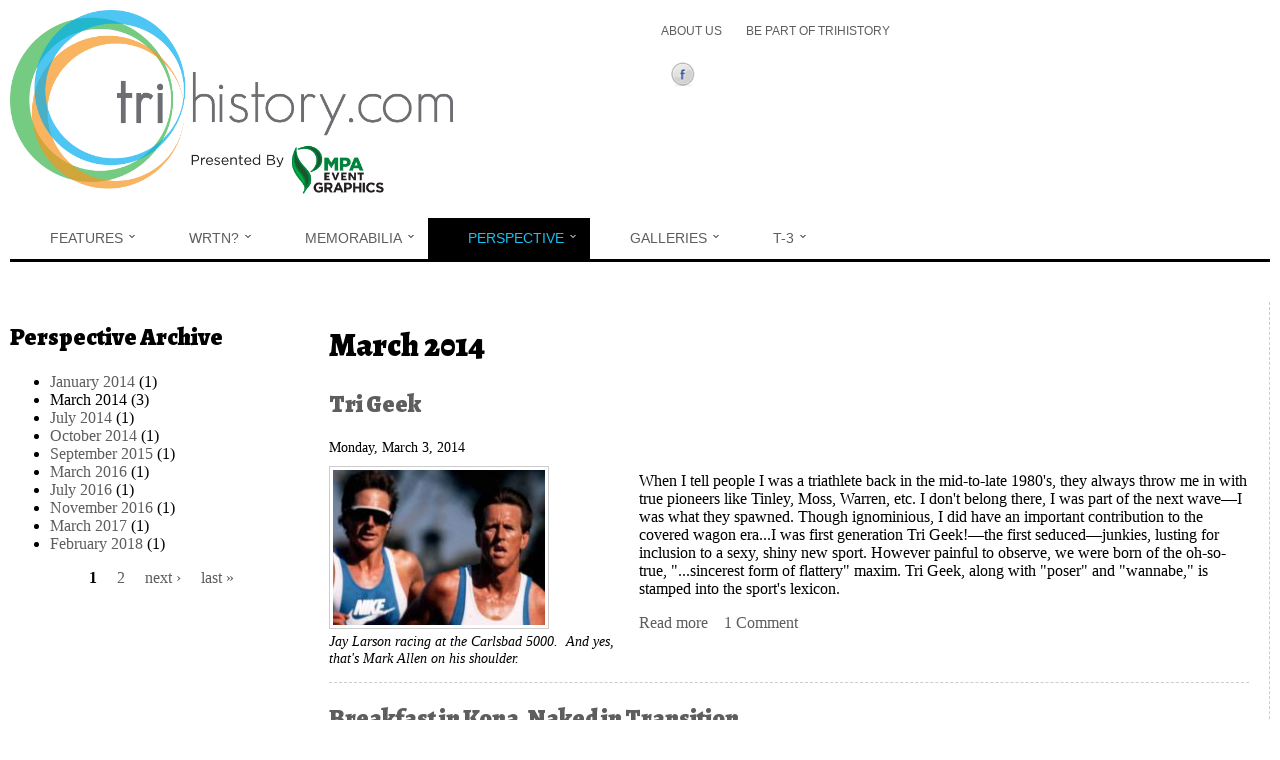

--- FILE ---
content_type: text/html; charset=utf-8
request_url: http://www.trihistory.com/perspective-archive/201403
body_size: 13777
content:
<!DOCTYPE html>
  <!--[if IEMobile 7]><html class="no-js ie iem7" lang="en" dir="ltr"><![endif]-->
  <!--[if lte IE 6]><html class="no-js ie lt-ie9 lt-ie8 lt-ie7" lang="en" dir="ltr"><![endif]-->
  <!--[if (IE 7)&(!IEMobile)]><html class="no-js ie lt-ie9 lt-ie8" lang="en" dir="ltr"><![endif]-->
  <!--[if IE 8]><html class="no-js ie lt-ie9" lang="en" dir="ltr"><![endif]-->
  <!--[if (gte IE 9)|(gt IEMobile 7)]><html class="no-js ie" lang="en" dir="ltr" prefix="fb: http://www.facebook.com/2008/fbml og: http://ogp.me/ns# article: http://ogp.me/ns/article# book: http://ogp.me/ns/book# profile: http://ogp.me/ns/profile# video: http://ogp.me/ns/video# product: http://ogp.me/ns/product# content: http://purl.org/rss/1.0/modules/content/ dc: http://purl.org/dc/terms/ foaf: http://xmlns.com/foaf/0.1/ rdfs: http://www.w3.org/2000/01/rdf-schema# sioc: http://rdfs.org/sioc/ns# sioct: http://rdfs.org/sioc/types# skos: http://www.w3.org/2004/02/skos/core# xsd: http://www.w3.org/2001/XMLSchema#"><![endif]-->
  <!--[if !IE]><!--><html class="no-js" lang="en" dir="ltr" prefix="fb: http://www.facebook.com/2008/fbml og: http://ogp.me/ns# article: http://ogp.me/ns/article# book: http://ogp.me/ns/book# profile: http://ogp.me/ns/profile# video: http://ogp.me/ns/video# product: http://ogp.me/ns/product# content: http://purl.org/rss/1.0/modules/content/ dc: http://purl.org/dc/terms/ foaf: http://xmlns.com/foaf/0.1/ rdfs: http://www.w3.org/2000/01/rdf-schema# sioc: http://rdfs.org/sioc/ns# sioct: http://rdfs.org/sioc/types# skos: http://www.w3.org/2004/02/skos/core# xsd: http://www.w3.org/2001/XMLSchema#"><!--<![endif]-->
<head>
  <meta charset="utf-8" />
<link rel="shortcut icon" href="https://tri-history.com/misc/favicon.ico" type="image/vnd.microsoft.icon" />
<link rel="profile" href="http://www.w3.org/1999/xhtml/vocab" />
<meta name="generator" content="Drupal 7 (https://www.drupal.org)" />
<link rel="canonical" href="https://tri-history.com/perspective-archive/201403" />
<link rel="shortlink" href="https://tri-history.com/perspective-archive/201403" />
<meta property="og:site_name" content="Trihistory" />
<meta property="og:type" content="article" />
<meta property="og:url" content="https://tri-history.com/perspective-archive/201403" />
<meta property="og:title" content="March 2014" />
  <title>March 2014 | Trihistory</title>
  <style>
@import url("https://tri-history.com/sites/all/themes/omega/omega/css/modules/system/system.base.css?t7qvo1");
@import url("https://tri-history.com/sites/all/themes/omega/omega/css/modules/system/system.menus.theme.css?t7qvo1");
@import url("https://tri-history.com/sites/all/themes/omega/omega/css/modules/system/system.messages.theme.css?t7qvo1");
@import url("https://tri-history.com/sites/all/themes/omega/omega/css/modules/system/system.theme.css?t7qvo1");
@import url("https://tri-history.com/sites/all/modules/date/date_api/date.css?t7qvo1");
@import url("https://tri-history.com/modules/node/node.css?t7qvo1");
@import url("https://tri-history.com/sites/all/themes/omega/omega/css/modules/comment/comment.theme.css?t7qvo1");
@import url("https://tri-history.com/sites/all/themes/omega/omega/css/modules/field/field.theme.css?t7qvo1");
@import url("https://tri-history.com/sites/all/modules/views/css/views.css?t7qvo1");
@import url("https://tri-history.com/sites/all/themes/omega/omega/css/modules/search/search.theme.css?t7qvo1");
@import url("https://tri-history.com/sites/all/themes/omega/omega/css/modules/user/user.base.css?t7qvo1");
@import url("https://tri-history.com/sites/all/themes/omega/omega/css/modules/forum/forum.theme.css?t7qvo1");
@import url("https://tri-history.com/sites/all/themes/omega/omega/css/modules/user/user.theme.css?t7qvo1");
@import url("https://tri-history.com/sites/all/modules/flickr/flickr.css?t7qvo1");
@import url("https://tri-history.com/sites/all/modules/flickr/style/css/flickrstyle.css?t7qvo1");
@import url("https://tri-history.com/sites/all/modules/flickr/style/css/flickrstyle_bordernoshadow.css?t7qvo1");
@import url("https://tri-history.com/sites/all/modules/flickr/style/css/flickrstyle_nostyle.css?t7qvo1");
@import url("https://tri-history.com/sites/all/modules/ckeditor/css/ckeditor.css?t7qvo1");
</style>
<style>
@import url("https://tri-history.com/sites/all/modules/jquery_update/replace/ui/themes/base/minified/jquery.ui.core.min.css?t7qvo1");
@import url("https://tri-history.com/sites/all/modules/jquery_update/replace/ui/themes/base/minified/jquery.ui.theme.min.css?t7qvo1");
@import url("https://tri-history.com/sites/all/modules/colorbox/styles/default/colorbox_style.css?t7qvo1");
@import url("https://tri-history.com/sites/all/modules/ctools/css/ctools.css?t7qvo1");
@import url("https://tri-history.com/sites/all/modules/panels/css/panels.css?t7qvo1");
@import url("https://tri-history.com/sites/all/modules/md_megamenu/menu_styles/css/grid.css?t7qvo1");
@import url("https://tri-history.com/sites/default/files/css/follow.css?t7qvo1");
@import url("https://tri-history.com/sites/all/modules/panels/plugins/layouts/onecol/onecol.css?t7qvo1");
@import url("https://tri-history.com/sites/all/modules/md_megamenu/menu_styles/css/mm-base.css?t7qvo1");
@import url("https://tri-history.com/sites/all/modules/md_megamenu/menu_styles/style1/css/mm-style1.css?t7qvo1");
@import url("https://tri-history.com/sites/default/files/megamenu-1-custom.css?t7qvo1");
</style>
<style>
@import url("https://tri-history.com/sites/all/themes/trihistoryomega/css/trihistoryomega.normalize.css?t7qvo1");
@import url("https://tri-history.com/sites/all/themes/trihistoryomega/css/trihistoryomega.hacks.css?t7qvo1");
@import url("https://tri-history.com/sites/all/themes/trihistoryomega/css/trihistoryomega.styles.css?t7qvo1");
</style>

<!--[if lte IE 8]>
<style>
@import url("https://tri-history.com/sites/all/themes/trihistoryomega/css/trihistoryomega.no-query.css?t7qvo1");
</style>
<![endif]-->
<style>
@import url("https://tri-history.com/sites/all/themes/trihistoryomega/css/layouts/off-canvas/off-canvas.layout.css?t7qvo1");
@import url("https://tri-history.com/sites/default/files/fontyourface/font.css?t7qvo1");
</style>
<link rel="stylesheet" href="http://fonts.googleapis.com/css?family=Alegreya:900&amp;subset=latin" media="all" />
  <script src="https://tri-history.com/sites/all/modules/jquery_update/replace/jquery/1.9/jquery.min.js?v=1.9.1"></script>
<script src="https://tri-history.com/misc/jquery.once.js?v=1.2"></script>
<script src="https://tri-history.com/misc/drupal.js?t7qvo1"></script>
<script src="https://tri-history.com/sites/all/themes/omega/omega/js/no-js.js?t7qvo1"></script>
<script src="https://tri-history.com/sites/all/modules/jquery_update/replace/ui/ui/minified/jquery.ui.core.min.js?v=1.10.2"></script>
<script src="https://tri-history.com/sites/all/libraries/colorbox/jquery.colorbox.js?t7qvo1"></script>
<script src="https://tri-history.com/sites/all/modules/colorbox/js/colorbox.js?t7qvo1"></script>
<script src="https://tri-history.com/sites/all/modules/colorbox/styles/default/colorbox_style.js?t7qvo1"></script>
<script src="https://tri-history.com/sites/all/modules/colorbox/js/colorbox_load.js?t7qvo1"></script>
<script src="https://tri-history.com/sites/all/modules/colorbox/js/colorbox_inline.js?t7qvo1"></script>
<script src="https://tri-history.com/sites/all/modules/md_megamenu/menu_styles/js/hover-intent.js?t7qvo1"></script>
<script src="https://tri-history.com/sites/all/modules/disqus/disqus.js?t7qvo1"></script>
<script src="https://tri-history.com/sites/all/modules/md_megamenu/menu_styles/js/jquery.easing.js?t7qvo1"></script>
<script src="https://tri-history.com/sites/all/modules/md_megamenu/menu_styles/js/md.menu.js?t7qvo1"></script>
<script src="https://tri-history.com/sites/all/modules/md_megamenu/menu_styles/js/selectnav.min.js?t7qvo1"></script>
<script>(function($) {
  $(document).ready(function(){
	  var option = Drupal.settings.mmoptions_1;
    selectnav('mdmegamenu-1', {
					label: '--- Table of content ---',
					nested: true,
					indent: '-'
			 });$("#megamenu-1 > ul").megadrupalMenu(option);
      }); })(jQuery);</script>
<script src="https://tri-history.com/sites/all/modules/flickr/flickr_colorbox.js?t7qvo1"></script>
<script src="https://tri-history.com/sites/all/modules/google_analytics/googleanalytics.js?t7qvo1"></script>
<script>(function(i,s,o,g,r,a,m){i["GoogleAnalyticsObject"]=r;i[r]=i[r]||function(){(i[r].q=i[r].q||[]).push(arguments)},i[r].l=1*new Date();a=s.createElement(o),m=s.getElementsByTagName(o)[0];a.async=1;a.src=g;m.parentNode.insertBefore(a,m)})(window,document,"script","https://www.google-analytics.com/analytics.js","ga");ga("create", "UA-36892589-6", {"cookieDomain":"auto"});ga("send", "pageview");</script>
<script src="//use.edgefonts.net/alike:n4.js"></script>
<script src="https://tri-history.com/sites/all/themes/trihistoryomega/js/trihistoryomega.behaviors.js?t7qvo1"></script>
<script src="https://tri-history.com/sites/all/themes/trihistoryomega/js/toggle.js?t7qvo1"></script>
<script src="https://tri-history.com/sites/all/themes/trihistoryomega/layouts/off/assets/off-canvas.js?t7qvo1"></script>
<script>jQuery.extend(Drupal.settings, {"basePath":"\/","pathPrefix":"","colorbox":{"opacity":"0.85","current":"{current} of {total}","previous":"\u00ab Prev","next":"Next \u00bb","close":"Close","maxWidth":"98%","maxHeight":"98%","fixed":true,"mobiledetect":true,"mobiledevicewidth":"480px"},"disqusComments":"trihistory","better_exposed_filters":{"views":{"perspective_archive":{"displays":{"page":{"filters":[]},"block":{"filters":[]}}},"features":{"displays":{"block_1":{"filters":[]},"block_2":{"filters":[]},"block_3":{"filters":[]},"block_4":{"filters":[]}}},"where_are_they_now_":{"displays":{"block_5":{"filters":[]},"block_4":{"filters":[]},"block_6":{"filters":[]},"block_7":{"filters":[]}}},"memorabilia":{"displays":{"block_1":{"filters":[]},"block_2":{"filters":[]},"block_3":{"filters":[]},"block_4":{"filters":[]}}},"perspective":{"displays":{"block_1":{"filters":[]},"block_2":{"filters":[]},"block_3":{"filters":[]},"block_4":{"filters":[]}}},"photo_galleries":{"displays":{"block_1":{"filters":[]},"block_2":{"filters":[]},"block_3":{"filters":[]},"block_4":{"filters":[]}}},"t_3":{"displays":{"block_1":{"filters":[]},"block_2":{"filters":[]},"block_3":{"filters":[]},"block_4":{"filters":[]}}}}},"mmoptions_1":{"effects":{"effectTypeOpen":"slide","effectTypeClose":"slide","effectOpen":"jswing","effectClose":"jswing"},"trigger":"hover_intent","arrow":true},"googleanalytics":{"trackOutbound":1,"trackMailto":1,"trackDownload":1,"trackDownloadExtensions":"7z|aac|arc|arj|asf|asx|avi|bin|csv|doc(x|m)?|dot(x|m)?|exe|flv|gif|gz|gzip|hqx|jar|jpe?g|js|mp(2|3|4|e?g)|mov(ie)?|msi|msp|pdf|phps|png|ppt(x|m)?|pot(x|m)?|pps(x|m)?|ppam|sld(x|m)?|thmx|qtm?|ra(m|r)?|sea|sit|tar|tgz|torrent|txt|wav|wma|wmv|wpd|xls(x|m|b)?|xlt(x|m)|xlam|xml|z|zip","trackColorbox":1},"ajaxPageState":{"js":{"sites\/all\/modules\/jquery_update\/replace\/jquery\/1.9\/jquery.min.js":1,"misc\/jquery.once.js":1,"misc\/drupal.js":1,"sites\/all\/themes\/omega\/omega\/js\/no-js.js":1,"sites\/all\/modules\/jquery_update\/replace\/ui\/ui\/minified\/jquery.ui.core.min.js":1,"sites\/all\/libraries\/colorbox\/jquery.colorbox.js":1,"sites\/all\/modules\/colorbox\/js\/colorbox.js":1,"sites\/all\/modules\/colorbox\/styles\/default\/colorbox_style.js":1,"sites\/all\/modules\/colorbox\/js\/colorbox_load.js":1,"sites\/all\/modules\/colorbox\/js\/colorbox_inline.js":1,"sites\/all\/modules\/md_megamenu\/menu_styles\/js\/hover-intent.js":1,"sites\/all\/modules\/disqus\/disqus.js":1,"sites\/all\/modules\/md_megamenu\/menu_styles\/js\/jquery.easing.js":1,"sites\/all\/modules\/md_megamenu\/menu_styles\/js\/md.menu.js":1,"sites\/all\/modules\/md_megamenu\/menu_styles\/js\/selectnav.min.js":1,"0":1,"sites\/all\/modules\/flickr\/flickr_colorbox.js":1,"sites\/all\/modules\/google_analytics\/googleanalytics.js":1,"1":1,"\/\/use.edgefonts.net\/alike:n4.js":1,"sites\/all\/themes\/trihistoryomega\/js\/trihistoryomega.behaviors.js":1,"sites\/all\/themes\/trihistoryomega\/js\/toggle.js":1,"sites\/all\/themes\/trihistoryomega\/layouts\/off\/assets\/off-canvas.js":1}}});</script>
</head>
<body class="html not-front not-logged-in page-perspective-archive page-perspective-archive- page-perspective-archive-201403 i18n-en section-perspective-archive">
  <a href="#main-content" class="element-invisible element-focusable">Skip to main content</a>
    <div class="l-page has-one-sidebar has-sidebar-first">
  <header class="l-header" role="banner">
      <div class="l-region l-region--top">
    <nav id="block-menu-block-2" role="navigation" class="block block--menu-block block--menu-block-2">
      
  <div class="menu-block-wrapper menu-block-2 menu-name-menu-top-menu parent-mlid-0 menu-level-1">
  <ul class="menu"><li class="first leaf menu-mlid-962"><a href="/about-us" title="">About Us</a></li>
<li class="last leaf menu-mlid-917"><a href="/be-part-trihistory-0">Be Part of Trihistory</a></li>
</ul></div>
</nav>
<div id="block-follow-site" class="block block--follow block--follow-site">
        <div class="block__content">
    <div class='follow-links clearfix site'><span class='follow-link-wrapper follow-link-wrapper-facebook'><a href="https://www.facebook.com/trihistory" class="follow-link follow-link-facebook follow-link-site" title="Follow Trihistory on Facebook">Facebook</a>
</span></div>  </div>
</div>
  </div>
    <div class="l-branding">
      
      	  
        <div class="l-region l-region--branding">
    <div id="block-imageblock-1" class="block block--imageblock block--imageblock-1">
        <div class="block__content">
      <div class="block-image">
    <a href="/" class="imageblock-link" target="_self"><img class="imageblock-image" typeof="foaf:Image" src="https://tri-history.com/sites/default/files/imageblock/trihistory-mpa.png" alt="" /></a>  </div>

  </div>
</div>
  </div>
    </div>

    
    <div id="off-canvas" class="l-off-canvas">
      <a id="off-canvas-show" href="#off-canvas" class="l-off-canvas-show">Show Navigation</a>
      <a id="off-canvas-hide" href="#" class="l-off-canvas-hide">Hide Navigation</a>
        <div class="l-region l-region--navigation">
    <div id="block-md-megamenu-1" class="block block--md-megamenu block--md-megamenu-1">
        <div class="block__content">
    <div id="megamenu-1" class="mdmegamenu md-horizontal  md-style1">
  <ul id="mdmegamenu-1" class="megamenu clearfix">
                  <li class="mm-item mm-parent first mm-item-1">
  <a href="https://tri-history.com/features">Features</a>  <div class="mm-container mm-fullwidth mmcontainer_12">
          <div class="mm-sub clearfix" >
                  <div class="mmg_12" >
            <div class="inner">
            <h3>
	Explore the early days of triathlon as we recall some of the more colorful people, places, and events that shaped the sport.<br />
	It’s a place to kick back and go back in time.</h3>
<p><a class="menu-link" href="/features">View Features</a></p>
<h1>
	Recent Feature Articles</h1>
            </div>
          </div>
              </div>
          <div class="mm-sub clearfix" >
                  <div class="mmg_3" >
            <div class="inner">
            <div class="view view-features view-id-features view-display-id-block_1 view-dom-id-ccfa1f40ba41728c21fe03a92b26bef6">
        
  
  
      <div class="view-content">
        <div class="views-row views-row-1 views-row-odd views-row-first views-row-last">
      
  <div class="views-field views-field-field-image header-thumb">        <div class="field-content"><a href="/features/bill-phillips-first-doctor-speed-0"><img typeof="foaf:Image" src="https://tri-history.com/sites/default/files/styles/header_thumb/public/bill_philips2_copy.jpg?itok=wAUimiFa" width="300" height="165" alt="" /></a></div>  </div>  
  <div class="views-field views-field-title">        <span class="field-content"><a href="/features/bill-phillips-first-doctor-speed-0">Bill Phillips, The First Doctor of Speed </a></span>  </div>  
  <div class="views-field views-field-field-sub-title">        <p class="field-content menu-subtitle">Life at the front of the sport began with Bill Phillips -- A TriHistory Interview </p>  </div>  
  <div class="views-field views-field-field-main-body">        <div class="field-content"><p>All oral history is lost. Those cataclysmic moments when a parent or a preacher, a crook or cop pulled us aside and spoke to us of better times, of worse periods, of something or somebody or some idea that came before us, before <em>Snapdoodle</em> was our source of historical inspiration, are...</p> <a href="/features/bill-phillips-first-doctor-speed-0%20" class="views-more-link">Read More</a></div>  </div>  </div>
    </div>
  
  
  
  
  
  
</div>            </div>
          </div>
                  <div class="mmg_3" >
            <div class="inner">
            <div class="view view-features view-id-features view-display-id-block_2 view-dom-id-4739247b6846a1dd65af44fd55862adb">
        
  
  
      <div class="view-content">
        <div class="views-row views-row-1 views-row-odd views-row-first views-row-last">
      
  <div class="views-field views-field-field-image header-thumb">        <div class="field-content"><figure>
<a href="/features/dawn-big-four"><img typeof="foaf:Image" src="https://tri-history.com/sites/default/files/styles/header_thumb/public/thefour-sm_0_0.jpg?itok=-ESdciuC" width="300" height="165" alt="" /></a><figcaption class="image-field-caption">
  <p>Three members of the soon-to-be-Big Four fight it out in San Diego on June 12, 1982. Scott Molina (front left), Scott Tinley (front right), Dales Basescu (center) and Mark Allen</p>
</figcaption>
</figure>


</div>  </div>  
  <div class="views-field views-field-title">        <span class="field-content"><a href="/features/dawn-big-four">Dawn of the Big Four </a></span>  </div>  
  <div class="views-field views-field-field-main-body">        <div class="field-content"><p>In the history of triathlon there is perhaps no more significant race than the first U.S. Triathlon Series event on June 12, 1982 at Torrey Pines State Beach in San Diego, California. It was, in retrospect, a rudimentary production, little more than a somewhat tentative proof of a wild-eyed...</p> <a href="/features/dawn-big-four%20" class="views-more-link">Read More</a></div>  </div>  </div>
    </div>
  
  
  
  
  
  
</div>            </div>
          </div>
                  <div class="mmg_3" >
            <div class="inner">
            <div class="view view-features view-id-features view-display-id-block_3 view-dom-id-979ecfa664e890e232e8719895dd878e">
        
  
  
      <div class="view-content">
        <div class="views-row views-row-1 views-row-odd views-row-first views-row-last">
      
  <div class="views-field views-field-field-image header-thumb">        <div class="field-content"><figure>
<a href="/features/chill-factor"><img typeof="foaf:Image" src="https://tri-history.com/sites/default/files/styles/header_thumb/public/jasoncambell_joemaloy_dea.jpg?itok=IV6WZMkW" width="300" height="165" alt="" /></a><figcaption class="image-field-caption">
  <p>Jason Cambell (left) and the author  (right) hang out with US Olympic triathlete Joe Maloy. Harper is now a law partner at Bowles &amp; Verna LLP in Walnut Creek, Calif. He is also the head coach for the University of California/Berkeley triathon team. In his day, Dean Harper was among the top professional triathletes in the world -- about as close as you could get to being one of the Big Four without being named Scott or Mark. </p>
</figcaption>
</figure>


</div>  </div>  
  <div class="views-field views-field-title">        <span class="field-content"><a href="/features/chill-factor">Chill Factor </a></span>  </div>  
  <div class="views-field views-field-field-main-body">        <div class="field-content"><p>Before triathlon existed in Northern California, I raced triathlon Hall of Famer, Dave Scott, in a run-swim event. It was August of 1976 and the race was held at Pacific Shores in Redwood City, California.  I’d known Dave from collegiate swimming and water polo but failed to ask him why he...</p> <a href="/features/chill-factor%20" class="views-more-link">Read More</a></div>  </div>  </div>
    </div>
  
  
  
  
  
  
</div>            </div>
          </div>
                  <div class="mmg_3" >
            <div class="inner">
            <div class="view view-features view-id-features view-display-id-block_4 view-dom-id-2e59817d903046d743c5dca65df211b1">
        
  
  
      <div class="view-content">
        <div class="views-row views-row-1 views-row-odd views-row-first views-row-last">
      
  <div class="views-field views-field-field-image header-thumb">        <div class="field-content"><a href="/features/chaos-theory"><img typeof="foaf:Image" src="https://tri-history.com/sites/default/files/styles/header_thumb/public/evanscontemporary.jpeg?itok=CAXCYRAA" width="300" height="165" alt="" title="Mark Evans in 2014" /></a></div>  </div>  
  <div class="views-field views-field-title">        <span class="field-content"><a href="/features/chaos-theory">Chaos Theory</a></span>  </div>  
  <div class="views-field views-field-field-main-body">        <div class="field-content"><p>Back in the day when people were still looking at triathletes as if they were gods or fools, Miranda Carfrae was still in diapers, and fig newtons and chocolate chip cookies were the multisport energy foods of choice, a young man in Walnut Creek, California decided that he had what it took to be...</p> <a href="/features/chaos-theory%20" class="views-more-link">Read More</a></div>  </div>  </div>
    </div>
  
  
  
  
  
  
</div>            </div>
          </div>
              </div>
      </div>
</li>                        <li class="mm-item mm-parent mm-item-2">
  <a href="https://tri-history.com/where-are-they-now">WRTN?</a>  <div class="mm-container mm-fullwidth mmcontainer_12">
          <div class="mm-sub clearfix" >
                  <div class="mmg_12" >
            <div class="inner">
            <h3>"Where Are They Now" (WRTN) connects the historic humanity of multisport with the reality of time and tide;&nbsp;people’s lives updated with the middle parts left for future investigation.</h3>
<p><a class="menu-link" href="/where-are-they-now">View WRTN</a></p>
<h1>Recent WRTN Articles</h1>
            </div>
          </div>
              </div>
          <div class="mm-sub clearfix" >
                  <div class="mmg_3" >
            <div class="inner">
            <div class="view view-where-are-they-now- view-id-where_are_they_now_ view-display-id-block_5 view-dom-id-5d82b3a05a2a1c4c9018a2bcb6c875ec">
        
  
  
      <div class="view-content">
        <div class="views-row views-row-1 views-row-odd views-row-first views-row-last">
    <div class="panel-display panel-1col clearfix" >
  <div class="panel-panel panel-col">
    <div>  
  <div class="views-field views-field-field-then-image header-thumb">        <div class="field-content"><figure>
<a href="/where-are-they-now/dale-basescu"><img typeof="foaf:Image" src="https://tri-history.com/sites/default/files/styles/header_thumb/public/dalebasescue_basslake1984.jpg?itok=Pc-GOJHe" width="300" height="165" alt="" /></a><figcaption class="image-field-caption">
  <p>Dale Basescu out of the water at the inaugural Bud Light USTS National Champonship in 1984. </p>
</figcaption>
</figure>


</div>  </div>  
  <div class="views-field views-field-title">        <span class="field-content"><a href="/where-are-they-now/dale-basescu">Dale Basescu</a></span>  </div>  
  <div class="views-field views-field-field-then-description">        <div class="field-content"><p>Dale Basescu out of the water at the inaugural Bud Light USTS National Champonship in 1984. <em>Mike Plant photo&nbsp;</em></p></div>  </div></div>
  </div>
</div>
  </div>
    </div>
  
  
  
  
  
  
</div>            </div>
          </div>
                  <div class="mmg_3" >
            <div class="inner">
            <div class="view view-where-are-they-now- view-id-where_are_they_now_ view-display-id-block_4 view-dom-id-3ec07df35671902c92a6d80d700d1089">
        
  
  
      <div class="view-content">
        <div class="views-row views-row-1 views-row-odd views-row-first views-row-last">
    <div class="panel-display panel-1col clearfix" >
  <div class="panel-panel panel-col">
    <div>  
  <div class="views-field views-field-field-then-image header-thumb">        <div class="field-content"><a href="/where-are-they-now/pauli-kiuru"><img typeof="foaf:Image" src="https://tri-history.com/sites/default/files/styles/header_thumb/public/paulikiuru_im1991_2.jpg?itok=MbgMsolq" width="300" height="165" alt="" /></a></div>  </div>  
  <div class="views-field views-field-title">        <span class="field-content"><a href="/where-are-they-now/pauli-kiuru">Pauli Kiuru</a></span>  </div>  
  <div class="views-field views-field-field-then-description">        <div class="field-content"><p>Kiuru’s competitive fire produced seven international Ironman victories, including four wins in a row (1991-1994) in Australia. In the photo above he is leading Mark Allen at the 1991 Ironman in Kona. (Click on the photo for the full shot) </p>
</div>  </div></div>
  </div>
</div>
  </div>
    </div>
  
  
  
  
  
  
</div>            </div>
          </div>
                  <div class="mmg_3" >
            <div class="inner">
            <div class="view view-where-are-they-now- view-id-where_are_they_now_ view-display-id-block_6 view-dom-id-ac61598ef0569182fd3003cbf4b43bb9">
        
  
  
      <div class="view-content">
        <div class="views-row views-row-1 views-row-odd views-row-first views-row-last">
    <div class="panel-display panel-1col clearfix" >
  <div class="panel-panel panel-col">
    <div>  
  <div class="views-field views-field-field-then-image header-thumb">        <div class="field-content"><a href="/where-are-they-now/linda-buchanan"><img typeof="foaf:Image" src="https://tri-history.com/sites/default/files/styles/header_thumb/public/lindabuchanan_nice1983-trihistoryweb_0.jpg?itok=PQ0sA1_7" width="300" height="165" alt="" /></a></div>  </div>  
  <div class="views-field views-field-title">        <span class="field-content"><a href="/where-are-they-now/linda-buchanan">Linda Buchanan</a></span>  </div>  
  <div class="views-field views-field-field-then-description">        <div class="field-content"><p>Linda Buchanan after her victory at the NIce Triathlon in 1983.</p>
</div>  </div></div>
  </div>
</div>
  </div>
    </div>
  
  
  
  
  
  
</div>            </div>
          </div>
                  <div class="mmg_3" >
            <div class="inner">
            <div class="view view-where-are-they-now- view-id-where_are_they_now_ view-display-id-block_7 view-dom-id-ac5e2aa2fbaa8252d52b819fe09e5837">
        
  
  
      <div class="view-content">
        <div class="views-row views-row-1 views-row-odd views-row-first views-row-last">
    <div class="panel-display panel-1col clearfix" >
  <div class="panel-panel panel-col">
    <div>  
  <div class="views-field views-field-field-then-image header-thumb">        <div class="field-content"><a href="/where-are-they-now/carl-thomas"><img typeof="foaf:Image" src="https://tri-history.com/sites/default/files/styles/header_thumb/public/carl_thomas_kona1985.jpg?itok=IubXwRF7" width="300" height="165" alt="" /></a></div>  </div>  
  <div class="views-field views-field-title">        <span class="field-content"><a href="/where-are-they-now/carl-thomas">Carl Thomas</a></span>  </div>  
  <div class="views-field views-field-field-then-description">        <div class="field-content"><p>Carl Thomas on the Queen K Highway in 1985. At the time Bud Light was the sponsor of Thomas' U.S. Triathlon Series, and the Ironman in Kona.&nbsp;</p>
</div>  </div></div>
  </div>
</div>
  </div>
    </div>
  
  
  
  
  
  
</div>            </div>
          </div>
              </div>
      </div>
</li>                        <li class="mm-item mm-parent mm-item-3">
  <a href="https://tri-history.com/memorabilia">Memorabilia</a>  <div class="mm-container mm-fullwidth mmcontainer_12">
          <div class="mm-sub clearfix" >
                  <div class="mmg_12" >
            <div class="inner">
            <h3>Imagine digging through your grandmother’s old dresser and discovering precious nuggets of the past that force you to sit on the edge of the bed and ride the flow of your memory to wherever it wants to go. These are some of triathlon's precious nuggets.&nbsp;</h3>
<p><a class="menu-link" href="/memorabilia">View Memorabilia</a></p>
<h1>Recent Memorabilia Articles</h1>
            </div>
          </div>
              </div>
          <div class="mm-sub clearfix" >
                  <div class="mmg_3" >
            <div class="inner">
            <div class="view view-memorabilia view-id-memorabilia view-display-id-block_1 view-dom-id-9743b2b550f12fd15d45fcb35e329929">
        
  
  
      <div class="view-content">
        <div class="views-row views-row-1 views-row-odd views-row-first views-row-last">
      
  <div class="views-field views-field-field-image header-thumb">        <div class="field-content"><figure>
<a href="/memorabilia/missing-mist"><img typeof="foaf:Image" src="https://tri-history.com/sites/default/files/styles/header_thumb/public/tileymolina_atlantausts_1984-84_0.jpg?itok=fPXEQfgy" width="300" height="165" alt="" title="Scott Tinley (left) and Scott Molina finish in a dead heat in the 1984 Atlanta US Triathlon Series event. " /></a><figcaption class="image-field-caption">
  <p>Scott Tinley (left) and Scott Molina finish in a dead heat in the 1984 Atlanta US Triathlon Series event. </p>
</figcaption>
</figure>


</div>  </div>  
  <div class="views-field views-field-title">        <span class="field-content"><a href="/memorabilia/missing-mist">Missing in the Mist </a></span>  </div>  
  <div class="views-field views-field-body">        <div class="field-content"><p><em>This is the kind of story we tell each other over a beer. It’s a triathlon classic from the wooly early days of the sport, when the world was just waking up to the notion of triathlon, and even folks in the business were learning as they went. It was on-the-job training for everyone,...</em></p> <a href="/memorabilia/missing-mist" class="views-more-link">Read More</a></div>  </div>  </div>
    </div>
  
  
  
  
  
  
</div>            </div>
          </div>
                  <div class="mmg_3" >
            <div class="inner">
            <div class="view view-memorabilia view-id-memorabilia view-display-id-block_2 view-dom-id-a8e665e4f982a0e43e599f799a7c7dfa">
        
  
  
      <div class="view-content">
        <div class="views-row views-row-1 views-row-odd views-row-first views-row-last">
      
  <div class="views-field views-field-field-image header-thumb">        <div class="field-content"><a href="/memorabilia/agony-ecstasy-julie-kathleen-revisited"><img typeof="foaf:Image" src="https://tri-history.com/sites/default/files/styles/header_thumb/public/kathleenjulie_1982_0.jpg?itok=rZG1Gzh8" width="300" height="165" alt="" /></a></div>  </div>  
  <div class="views-field views-field-title">        <span class="field-content"><a href="/memorabilia/agony-ecstasy-julie-kathleen-revisited">Agony &amp; Ecstasy --Julie &amp; Kathleen Revisited</a></span>  </div>  
  <div class="views-field views-field-field-main-body">        <div class="field-content"></div>  </div>  </div>
    </div>
  
  
  
  
  
  
</div>            </div>
          </div>
                  <div class="mmg_3" >
            <div class="inner">
            <div class="view view-memorabilia view-id-memorabilia view-display-id-block_3 view-dom-id-7a41ee86f46e4f25bee93c71eefe520c">
        
  
  
      <div class="view-content">
        <div class="views-row views-row-1 views-row-odd views-row-first views-row-last">
      
  <div class="views-field views-field-field-image header-thumb">        <div class="field-content"><a href="/memorabilia/beast-east"><img typeof="foaf:Image" src="https://tri-history.com/sites/default/files/styles/header_thumb/public/im1982_triathlete_coveronly.jpg?itok=ZRFqTIeG" width="300" height="165" alt="" /></a></div>  </div>  
  <div class="views-field views-field-title">        <span class="field-content"><a href="/memorabilia/beast-east">The Beast from the East</a></span>  </div>  
  <div class="views-field views-field-field-main-body">        <div class="field-content"></div>  </div>  </div>
    </div>
  
  
  
  
  
  
</div>            </div>
          </div>
                  <div class="mmg_3" >
            <div class="inner">
            <div class="view view-memorabilia view-id-memorabilia view-display-id-block_4 view-dom-id-6fa80d8cbb1943a660497fd42b289062">
        
  
  
      <div class="view-content">
        <div class="views-row views-row-1 views-row-odd views-row-first views-row-last">
      
  <div class="views-field views-field-field-image header-thumb">        <div class="field-content"><a href="/memorabilia/soul-triathlon-redux"><img typeof="foaf:Image" src="https://tri-history.com/sites/default/files/styles/header_thumb/public/souloftriathlon-cover.jpg?itok=tBAJ4bc2" width="300" height="165" alt="" /></a></div>  </div>  
  <div class="views-field views-field-title">        <span class="field-content"><a href="/memorabilia/soul-triathlon-redux">The Soul of Triathlon, Redux </a></span>  </div>  
  <div class="views-field views-field-field-main-body">        <div class="field-content"><p>In 1998 France won the World Cup and snowboarding made its debut in the Winter Olympics at Nagano, Japan. Microsoft was the most valuable company in the world, the Dow dipped below five hundred, and President Clinton denied having sex with Monica Lewinsky. Alistair and Jonathon Brownlee were 10...</p> <a href="/memorabilia/soul-triathlon-redux" class="views-more-link">Read More</a></div>  </div>  </div>
    </div>
  
  
  
  
  
  
</div>            </div>
          </div>
              </div>
      </div>
</li>                        <li class="mm-item mm-parent mm-item-4 mm-active">
  <a href="https://tri-history.com/perspective">Perspective</a>  <div class="mm-container mm-fullwidth mmcontainer_12">
          <div class="mm-sub clearfix" >
                  <div class="mmg_12" >
            <div class="inner">
            <h3>Read essays that foster powerful and personal feelings about triathlon's past -- and perhaps even its present. It's a&nbsp;page that bleeds emotion. And, hopefully, causes you to think…</h3>
<p><a class="menu-link" href="/perspective">View Perspectives</a></p>
<h1>Recent Perspective Articles</h1>
            </div>
          </div>
              </div>
          <div class="mm-sub clearfix" >
                  <div class="mmg_3" >
            <div class="inner">
            <div class="view view-perspective view-id-perspective view-display-id-block_1 view-dom-id-fe305beb4cefd14eb82b6d0dd4c2183d">
        
  
  
      <div class="view-content">
        <div class="views-row views-row-1 views-row-odd views-row-first views-row-last">
      
  <div class="views-field views-field-field-image header-thumb">        <div class="field-content"><a href="/perspective/kona-place-people-and-heavy-metal-event"><img typeof="foaf:Image" src="https://tri-history.com/sites/default/files/styles/header_thumb/public/epperson-goggles.jpg?itok=50qw9JF0" width="300" height="165" alt="" title="Dave Epperson photo " /></a></div>  </div>  
  <div class="views-field views-field-title">        <span class="field-content"><a href="/perspective/kona-place-people-and-heavy-metal-event">Kona: A Place, a People and a Heavy Metal Event</a></span>  </div>  
  <div class="views-field views-field-field-main-body">        <div class="field-content"><p><em>To mark the recent 40<sup>th</sup> Anniversary of the IIonman World Triathlon Championship in Kona, Hawaii, I wanted to offer a survey of ideas and thoughts about the event I’ve penned over the past decades. But when I went through old files, most of the what I’d written was about the...</em></p> <a href="/perspective/kona-place-people-and-heavy-metal-event" class="views-more-link">Read More</a></div>  </div>  </div>
    </div>
  
  
  
  
  
  
</div>            </div>
          </div>
                  <div class="mmg_3" >
            <div class="inner">
            <div class="view view-perspective view-id-perspective view-display-id-block_2 view-dom-id-ec238df39bc419ef91610cd216067e63">
        
  
  
      <div class="view-content">
        <div class="views-row views-row-1 views-row-odd views-row-first views-row-last">
      
  <div class="views-field views-field-field-image header-thumb">        <div class="field-content"><figure>
<a href="/perspective/search-style"><img typeof="foaf:Image" src="https://tri-history.com/sites/default/files/styles/header_thumb/public/kanute_style_1_of_1_0.jpg?itok=TKDFlQkz" width="300" height="165" alt="" /></a><figcaption class="image-field-caption">
  <p>Looking just fine. 2016 USA Olympian Ben Kanue is the epitome of contemporary tri-style -- and the result of four decades of multisport technological evolution, from eyeware to nutrition to everything in between, -- <em>Mike Plant photo </em></p>
</figcaption>
</figure>


</div>  </div>  
  <div class="views-field views-field-title">        <span class="field-content"><a href="/perspective/search-style">In Search of Style </a></span>  </div>  
  <div class="views-field views-field-field-main-body">        <div class="field-content"><p><em>"When the will and the imagination are in conflict, it is always the imagination that wins" -- Emile Coue'</em><br />
 <br />
The short history of triathlon might be written in the long search for style. How the sports’ participants sought a certain look, a feel, and a coveted approach to...</p> <a href="/perspective/search-style" class="views-more-link">Read More</a></div>  </div>  </div>
    </div>
  
  
  
  
  
  
</div>            </div>
          </div>
                  <div class="mmg_3" >
            <div class="inner">
            <div class="view view-perspective view-id-perspective view-display-id-block_3 view-dom-id-665ae381f514f845278fa748669f69c0">
        
  
  
      <div class="view-content">
        <div class="views-row views-row-1 views-row-odd views-row-first views-row-last">
      
  <div class="views-field views-field-field-image header-thumb">        <div class="field-content"><figure>
<a href="/perspective/collectors-edition-two-decades-trimag"><img typeof="foaf:Image" src="https://tri-history.com/sites/default/files/styles/header_thumb/public/005_0.jpg?itok=op326QOa" width="300" height="165" alt="" title="Gale Bernhardt and part of her collection of Triathlete magazines. The magazines (not Gale) are looking for a good home." /></a><figcaption class="image-field-caption">
  <p>Gale Bernhardt and part of her collection of Triathlete magazines. The magazines (not Gale) are looking for a good home.</p>
</figcaption>
</figure>


</div>  </div>  
  <div class="views-field views-field-title">        <span class="field-content"><a href="/perspective/collectors-edition-two-decades-trimag">Collector&#039;s Edition -- Two Decades of TriMag </a></span>  </div>  
  <div class="views-field views-field-field-main-body">        <div class="field-content"><p>In my home office closest, gathering dust and the fur of my support staff, sits 23 years’ worth of <em>Triathlete Magazines, </em>1987 to 2009<em>.</em> Recent life events had me staring at the carefully dated boxes. What made me start keeping the magazines and why are they still in my house?...</p> <a href="/perspective/collectors-edition-two-decades-trimag" class="views-more-link">Read More</a></div>  </div>  </div>
    </div>
  
  
  
  
  
  
</div>            </div>
          </div>
                  <div class="mmg_3" >
            <div class="inner">
            <div class="view view-perspective view-id-perspective view-display-id-block_4 view-dom-id-9ad77598f6eeb876a96bcb8c34b582f4">
        
  
  
      <div class="view-content">
        <div class="views-row views-row-1 views-row-odd views-row-first views-row-last">
      
  <div class="views-field views-field-field-image header-thumb">        <div class="field-content"><a href="/perspective/aging"><img typeof="foaf:Image" src="https://tri-history.com/sites/default/files/styles/header_thumb/public/img_2554.jpg?itok=B1ZxQVVC" width="300" height="165" alt="" /></a></div>  </div>  
  <div class="views-field views-field-title">        <span class="field-content"><a href="/perspective/aging">Aging Up </a></span>  </div>  
  <div class="views-field views-field-field-main-body">        <div class="field-content"><p>My recent return to Xterra, and in some strange way, competition itself, was thwarted by the weather. But that sounds lame. Shit happens. After four days of near constant rain, the great majority of the bike and run course were mired in two or three inches of icy clay; that sticky earth of which...</p> <a href="/perspective/aging" class="views-more-link">Read More</a></div>  </div>  </div>
    </div>
  
  
  
  
  
  
</div>            </div>
          </div>
              </div>
      </div>
</li>                        <li class="mm-item mm-parent mm-item-5">
  <a href="https://tri-history.com/photo-galleries">Galleries</a>  <div class="mm-container mm-fullwidth mmcontainer_12">
          <div class="mm-sub clearfix" >
                  <div class="mmg_12" >
            <div class="inner">
            <h3>
	Step into the photo gallery of triathlon's past and meet the great shooters and view their sweet, stirring images from the early days of the sport.&nbsp;</h3>
<p><a class="menu-item" href="/photo-galleries">View Galleries</a></p>
<h1>
	Recent Galleries</h1>
            </div>
          </div>
              </div>
          <div class="mm-sub clearfix" >
                  <div class="mmg_3" >
            <div class="inner">
            <div class="view view-photo-galleries view-id-photo_galleries view-display-id-block_1 view-dom-id-cb8e59c74de5df73a1be68f5ebc1652a">
        
  
  
      <div class="view-content">
        <div class="views-row views-row-1 views-row-odd views-row-first views-row-last">
      
  <div class="views-field views-field-field-image header-thumb">        <div class="field-content"><a href="/gallery/chicago-bud-light-us-triathlon-series-event-1988"><img typeof="foaf:Image" src="https://tri-history.com/sites/default/files/styles/header_thumb/public/usts_chicago-1988-longshot-lakeshoredr.jpg?itok=r_7GNooJ" width="300" height="165" alt="" /></a></div>  </div>  
  <div class="views-field views-field-title">        <span class="field-content"><a href="/gallery/chicago-bud-light-us-triathlon-series-event-1988">Chicago Bud Light U.S. Triathlon Series Event -- 1988</a></span>  </div>  
  <div class="views-field views-field-field-overview-text">        <div class="field-content"><p>It sits like a time machine in a corner of my office: a large file drawer stuffed to overflowing with images from the original Bud Light US Triathlon Series, transferred several years ago from cardboard file boxes but never fully catalogued. The collection of unpublished negatives and proof...</p> <a href="/%5Bpath%5D" class="views-more-link">View Gallery</a></div>  </div>  </div>
    </div>
  
  
  
  
  
  
</div>            </div>
          </div>
                  <div class="mmg_3" >
            <div class="inner">
            <div class="view view-photo-galleries view-id-photo_galleries view-display-id-block_2 view-dom-id-c026ad666b8e4bd658f76ae1f67c6fcc">
        
  
  
      <div class="view-content">
        <div class="views-row views-row-1 views-row-odd views-row-first views-row-last">
      
  <div class="views-field views-field-field-image header-thumb">        <div class="field-content"><a href="/gallery/liberty-liberty-triathlon-july-4-1984"><img typeof="foaf:Image" src="https://tri-history.com/sites/default/files/styles/header_thumb/public/libertytoliberty_endofpier_lr_1.jpg?itok=45YjzeoZ" width="300" height="165" alt="" title="The Battery in Lower Manhattan and the start of the July 4, 1984 Liberty to Liberty Triathlon (Photo by Mike Plant)  " /></a></div>  </div>  
  <div class="views-field views-field-title">        <span class="field-content"><a href="/gallery/liberty-liberty-triathlon-july-4-1984">Liberty to Liberty Triathlon, July 4, 1984</a></span>  </div>  
  <div class="views-field views-field-field-overview-text">        <div class="field-content"><p>It was a grand idea by an early multisport impressario, Dave Horning: a point-to-point triathlon from the lower end of Manhattan, with a view of the Satue of Liberty, with a finish at the Liberty Bell in downtown Philadelphia. Easier said than done, but somehow most of the 140 starters made it...</p> <a href="/%5Bpath%5D" class="views-more-link">View Gallery</a></div>  </div>  </div>
    </div>
  
  
  
  
  
  
</div>            </div>
          </div>
                  <div class="mmg_3" >
            <div class="inner">
            <div class="view view-photo-galleries view-id-photo_galleries view-display-id-block_3 view-dom-id-aa256dbd08de97749042651234cd1224">
        
  
  
      <div class="view-content">
        <div class="views-row views-row-1 views-row-odd views-row-first views-row-last">
      
  <div class="views-field views-field-field-image header-thumb">        <div class="field-content"><a href="/gallery/frodeno-delights-crowd"><img typeof="foaf:Image" src="https://tri-history.com/sites/default/files/styles/header_thumb/public/frodeno-delightsthecrowd-mile_25-lr.jpg?itok=D9OBREiS" width="300" height="165" alt="" /></a></div>  </div>  
  <div class="views-field views-field-title">        <span class="field-content"><a href="/gallery/frodeno-delights-crowd">Frodeno Delights The Crowd</a></span>  </div>  
  <div class="views-field views-field-field-overview-text">        <div class="field-content"><p>Over the past several years, I've been back at the Ironman World Championship in Kona with a different perspective than in the old days. I go now to see clients and pitch new business for my company, but I have no official role at the race itself. No credential, no passes, no access. This...</p> <a href="/%5Bpath%5D" class="views-more-link">View Gallery</a></div>  </div>  </div>
    </div>
  
  
  
  
  
  
</div>            </div>
          </div>
                  <div class="mmg_3" >
            <div class="inner">
            <div class="view view-photo-galleries view-id-photo_galleries view-display-id-block_4 view-dom-id-bc866503e6f0b1b9712b8f6d540e8165">
        
  
  
      <div class="view-content">
        <div class="views-row views-row-1 views-row-odd views-row-first views-row-last">
      
  <div class="views-field views-field-field-image header-thumb">        <div class="field-content"><a href="/gallery/back-basics-eye-running-early-days-multisport"><img typeof="foaf:Image" src="https://tri-history.com/sites/default/files/styles/header_thumb/public/sdtcnews-081980.jpg?itok=7zAwlKD_" width="300" height="165" alt="" title="The Aug, 1980 issue of San Diego Track Club Newsletter. In the years that followed, the publication would become the San Diego Running News, then the Running &amp; Triathlon News, with editions in San Diego, Los Angeles and Arizona" /></a></div>  </div>  
  <div class="views-field views-field-title">        <span class="field-content"><a href="/gallery/back-basics-eye-running-early-days-multisport">Back To Basics --  An Eye For Running In The Early Days of Multisport </a></span>  </div>  
  <div class="views-field views-field-field-overview-text">        <div class="field-content"><p><em>“Most photographers seem to operate with a pane of glass between themselves and their subjects. They just can’t get inside and know the subject.” – W. Eugene Smith </em></p>
<div>
	<big>Look deep into the core DNA of triathlon </big>and you’ll find running. No wetsuits, no carbon fiber, just...</div> <a href="/%5Bpath%5D" class="views-more-link">View Gallery</a></div>  </div>  </div>
    </div>
  
  
  
  
  
  
</div>            </div>
          </div>
              </div>
      </div>
</li>                        <li class="mm-item mm-parent last mm-item-6">
  <a href="https://tri-history.com/t-3">T-3</a>  <div class="mm-container mm-fullwidth mmcontainer_12">
          <div class="mm-sub clearfix" >
                  <div class="mmg_12" >
            <div class="inner">
            <h3>
	T3 is that after-sport transition that marks the edges of a life, not the sections of a race.<br />
	We look for significant events, passings, births, occupations…<br />
	things that matter to our sport now that soon enough might become something historic. &nbsp;</h3>
<p><a class="menu-link" href="t-3">View T-3</a></p>
<h1>
	Recent T-3 Articles</h1>
            </div>
          </div>
              </div>
          <div class="mm-sub clearfix" >
                  <div class="mmg_3" >
            <div class="inner">
            <div class="view view-t-3 view-id-t_3 view-display-id-block_1 view-dom-id-7cfbfd9b0284743e3ba2970fab391f42">
        
  
  
      <div class="view-content">
        <div class="views-row views-row-1 views-row-odd views-row-first views-row-last">
      
  <div class="views-field views-field-field-image header-thumb">        <div class="field-content"><figure>
<a href="/t-3/tom-fleming-runner-july-23-1951-april-19-2017"><img typeof="foaf:Image" src="https://tri-history.com/sites/default/files/styles/header_thumb/public/tomfleming_jordachelamarathon_finallr-1981.jpg?itok=NCO9wAcA" width="300" height="165" alt="" title="Tom Fleming, winning the Jordache Marathon LA in 1981 " /></a><figcaption class="image-field-caption">
  <p>Tom Fleming, winning the Jordache Marathon LA in 1981<em> (Mike Plant photo)</em></p>
</figcaption>
</figure>


</div>  </div>  
  <div class="views-field views-field-title">        <span class="field-content"><a href="/t-3/tom-fleming-runner-july-23-1951-april-19-2017">Tom Fleming, Runner (July 23, 1951 – April 19, 2017) </a></span>  </div>  
  <div class="views-field views-field-body">        <div class="field-content"><p>It was sad to hear that running great Tom Fleming died last month of a heart attack at the still-young age of 65. Fittingly, he died while coaching a track meet. If he’d had a choice, I’m sure...</p> <a href="/t-3/tom-fleming-runner-july-23-1951-april-19-2017" class="views-more-link">Read More</a></div>  </div>  </div>
    </div>
  
  
  
  
  
  
</div>            </div>
          </div>
                  <div class="mmg_3" >
            <div class="inner">
            <div class="view view-t-3 view-id-t_3 view-display-id-block_2 view-dom-id-5bf916f2e1ec3615365be691d714dec1">
        
  
  
      <div class="view-content">
        <div class="views-row views-row-1 views-row-odd views-row-first views-row-last">
      
  <div class="views-field views-field-field-image header-thumb">        <div class="field-content"><figure>
<a href="/t-3/death-voice"><img typeof="foaf:Image" src="https://tri-history.com/sites/default/files/styles/header_thumb/public/katovsky_0.jpg?itok=1FSGFbEP" width="300" height="165" alt="" /></a><figcaption class="image-field-caption">
  <p>Bill Katosky in his triathlon life circa 1984</p>
</figcaption>
</figure>


</div>  </div>  
  <div class="views-field views-field-title">        <span class="field-content"><a href="/t-3/death-voice">Death of a Voice </a></span>  </div>  
  <div class="views-field views-field-body">        <div class="field-content"><p>William R. Katovsky didn’t like very many triathletes. And in a pathetic indictment of the sport, many of the self-anointed movers-and-shakers didn’t like him.</p></div>  </div>  </div>
    </div>
  
  
  
  
  
  
</div>            </div>
          </div>
                  <div class="mmg_3" >
            <div class="inner">
            <div class="view view-t-3 view-id-t_3 view-display-id-block_3 view-dom-id-b72b480742c513a537176fde9abc73dc">
        
  
  
      <div class="view-content">
        <div class="views-row views-row-1 views-row-odd views-row-first views-row-last">
      
  <div class="views-field views-field-field-image header-thumb">        <div class="field-content"><figure>
<a href="/t-3/daring-greatly-steve-tarpinian-1960-2015"><img typeof="foaf:Image" src="https://tri-history.com/sites/default/files/styles/header_thumb/public/st_at_mh_w_flak_jacket0001.jpeg?itok=_JDWsVj-" width="300" height="165" alt="" /></a><figcaption class="image-field-caption">
  <p>Steve Tarpinian at his beloved Mighty Hampton Triathlon </p>
</figcaption>
</figure>


</div>  </div>  
  <div class="views-field views-field-title">        <span class="field-content"><a href="/t-3/daring-greatly-steve-tarpinian-1960-2015">Daring Greatly -- Steve Tarpinian 1960-2015</a></span>  </div>  
  <div class="views-field views-field-body">        <div class="field-content"><p>by Jean Mellano</p></div>  </div>  </div>
    </div>
  
  
  
  
  
  
</div>            </div>
          </div>
                  <div class="mmg_3" >
            <div class="inner">
            <div class="view view-t-3 view-id-t_3 view-display-id-block_4 view-dom-id-8635fd4500fd8b55e6738a4d0fe793fa">
        
  
  
      <div class="view-content">
        <div class="views-row views-row-1 views-row-odd views-row-first views-row-last">
      
  <div class="views-field views-field-field-image header-thumb">        <div class="field-content"><figure>
<a href="/t-3/knowing-steve-hed"><img typeof="foaf:Image" src="https://tri-history.com/sites/default/files/styles/header_thumb/public/stevehed_interbike2008.jpg?itok=mCU82EQy" width="300" height="165" alt="" /></a><figcaption class="image-field-caption">
  <p>Steve Hed at Interbike, 2008 -- Dapper Lad Cycles Photo </p>
</figcaption>
</figure>


</div>  </div>  
  <div class="views-field views-field-title">        <span class="field-content"><a href="/t-3/knowing-steve-hed">Knowing Steve Hed </a></span>  </div>  
  <div class="views-field views-field-body">        <div class="field-content"><p>By Scott Molina</p></div>  </div>  </div>
    </div>
  
  
  
  
  
  
</div>            </div>
          </div>
              </div>
      </div>
</li>            </ul>
  </div>  </div>
</div>
<nav id="block-menu-block-1" role="navigation" class="block block--menu-block block--menu-block-1">
      
  <div class="menu-block-wrapper menu-block-1 menu-name-main-menu parent-mlid-0 menu-level-1">
  <ul class="menu"><li class="first leaf menu-mlid-218"><a href="/">Home</a></li>
<li class="leaf menu-mlid-549"><a href="/features">Features</a></li>
<li class="leaf menu-mlid-1137"><a href="/museum">Museum</a></li>
<li class="leaf menu-mlid-655"><a href="/where-are-they-now">Where Are They Now?</a></li>
<li class="leaf menu-mlid-553"><a href="/perspective">Perspective</a></li>
<li class="leaf menu-mlid-552"><a href="/t-3">T-3</a></li>
<li class="leaf menu-mlid-626"><a href="/photo-galleries">Photo Galleries</a></li>
<li class="leaf menu-mlid-554"><a href="/notebook">Notebook</a></li>
<li class="leaf menu-mlid-547"><a href="/about-us">About Us</a></li>
<li class="leaf menu-mlid-548"><a href="/be-part-trihistory">Be a Part of Trihistory</a></li>
<li class="last leaf menu-mlid-1044"><a href="/where-are-they-now-archive">Where Are They Now?</a></li>
</ul></div>
</nav>
  </div>
      
    </div>
  </header>

  <div class="l-main">
	<div class="l-banner">
	  </div>
    <div class="l-content" role="main">

            <h2 class="element-invisible">You are here</h2><ul class="breadcrumb"><li><a href="/">Home</a></li><li><a href="/perspective-archive">Perspective Archive</a></li></ul>      <a id="main-content"></a>
                    <h1>March 2014</h1>
                                          <div class="view view-perspective-archive view-id-perspective_archive view-display-id-page view-dom-id-08e234d3174edaff01fe40fde1b28800">
        
  
  
      <div class="view-content">
        <div class="views-row views-row-1 views-row-odd views-row-first">
    <article about="/perspective/tri-geek" typeof="sioc:Item foaf:Document" role="article" class="node node--perspective node-teaser node--teaser node--perspective--teaser">
      <header>
                    <h2 class="node__title"><a href="/perspective/tri-geek" rel="bookmark">Tri Geek </a></h2>
            <span property="dc:title" content="Tri Geek " class="rdf-meta element-hidden"></span><span property="sioc:num_replies" content="0" datatype="xsd:integer" class="rdf-meta element-hidden"></span>    </header>
  
  
  <div class="node__content">
    <div class="field field--name-field-date field--type-datetime field--label-hidden"><div class="field__items"><div class="field__item even"><span class="date-display-single" property="dc:date" datatype="xsd:dateTime" content="2014-03-03T00:00:00-08:00">Monday, March 3, 2014</span></div></div></div><div class="field field--name-field-image field--type-image field--label-hidden"><div class="field__items"><div class="field__item even"><figure>
<a href="/perspective/tri-geek"><img typeof="foaf:Image" src="https://tri-history.com/sites/default/files/styles/article_thumb/public/me_and_the_grip_page_2.jpg?itok=zOsoxKdQ" width="220" height="160" alt="" title="Jay Larson" /></a><figcaption class="image-field-caption">
  <p>Jay Larson racing at the Carlsbad 5000.  And yes, that's Mark Allen on his shoulder. </p>
</figcaption>
</figure>


</div></div></div><div class="field field--name-field-main-body field--type-text-long field--label-hidden"><div class="field__items"><div class="field__item even"><p>When I tell people I was a triathlete back in the mid-to-late 1980's, they always throw me in with true pioneers like Tinley, Moss, Warren, etc. I don't belong there, I was part of the next wave—I was what they spawned. Though ignominious, I did have an important contribution to the covered wagon era...I was first generation Tri Geek!—the first seduced—junkies, lusting for inclusion to a sexy, shiny new sport. However painful to observe, we were born of the oh-so-true, "...sincerest form of flattery" maxim. Tri Geek, along with "poser" and "wannabe," is stamped into the sport's lexicon.</p></div></div></div>  </div>

  <ul class="links links--inline node__links"><li class="node-readmore first"><a href="/perspective/tri-geek" rel="tag" title="Tri Geek ">Read more<span class="element-invisible"> about Tri Geek </span></a></li>
<li class="disqus_comments_num last"><a href="/perspective/tri-geek#disqus_thread" data-disqus-identifier="node/63">Comments</a></li>
</ul>  </article>
  </div>
  <div class="views-row views-row-2 views-row-even">
    <article about="/perspective/breakfast-kona-naked-transition" typeof="sioc:Item foaf:Document" role="article" class="node node--perspective node-teaser node--teaser node--perspective--teaser">
      <header>
                    <h2 class="node__title"><a href="/perspective/breakfast-kona-naked-transition" rel="bookmark">Breakfast in Kona, Naked in Transition </a></h2>
            <span property="dc:title" content="Breakfast in Kona, Naked in Transition " class="rdf-meta element-hidden"></span><span property="sioc:num_replies" content="0" datatype="xsd:integer" class="rdf-meta element-hidden"></span>    </header>
  
  
  <div class="node__content">
    <div class="field field--name-field-date field--type-datetime field--label-hidden"><div class="field__items"><div class="field__item even"><span class="date-display-single" property="dc:date" datatype="xsd:dateTime" content="2014-03-03T00:00:00-08:00">Monday, March 3, 2014</span></div></div></div><div class="field field--name-field-image field--type-image field--label-hidden"><div class="field__items"><div class="field__item even"><figure>
<a href="/perspective/breakfast-kona-naked-transition"><img typeof="foaf:Image" src="https://tri-history.com/sites/default/files/styles/article_thumb/public/danempfield-kona81.jpg?itok=f8SBNOZt" width="220" height="160" alt="" title="Dan Empfield, 1981 " /></a><figcaption class="image-field-caption">
  <p>Dan Empfield at the Ironman in Kona, Feb., 1981</p>
</figcaption>
</figure>


</div></div></div><div class="field field--name-field-main-body field--type-text-long field--label-hidden"><div class="field__items"><div class="field__item even"><p class="MsoNormal"><span style="line-height: 1.538em;">For Mark Montgomery (Monty on the Slowtwitch Forum, and my next door neighbor), Scott Tinley, Scott Molina and I, it was our first Ironman and very near all of our first triathlons.  That was Kona in 1981, the first Ironman on the Big Island and when I say it was the first time we all attended that race I don’t mean to imply we knew each other.  We didn’t.  I don’t believe I met any of them until 1986 or later.</span></p></div></div></div>  </div>

  <ul class="links links--inline node__links"><li class="node-readmore first"><a href="/perspective/breakfast-kona-naked-transition" rel="tag" title="Breakfast in Kona, Naked in Transition ">Read more<span class="element-invisible"> about Breakfast in Kona, Naked in Transition </span></a></li>
<li class="disqus_comments_num last"><a href="/perspective/breakfast-kona-naked-transition#disqus_thread" data-disqus-identifier="node/62">Comments</a></li>
</ul>  </article>
  </div>
  <div class="views-row views-row-3 views-row-odd views-row-last">
    <article about="/perspective/why-i-continue-race" typeof="sioc:Item foaf:Document" role="article" class="node node--perspective node-teaser node--teaser node--perspective--teaser">
      <header>
                    <h2 class="node__title"><a href="/perspective/why-i-continue-race" rel="bookmark">Why I Continue To Race </a></h2>
            <span property="dc:title" content="Why I Continue To Race " class="rdf-meta element-hidden"></span><span property="sioc:num_replies" content="0" datatype="xsd:integer" class="rdf-meta element-hidden"></span>    </header>
  
  
  <div class="node__content">
    <div class="field field--name-field-date field--type-datetime field--label-hidden"><div class="field__items"><div class="field__item even"><span class="date-display-single" property="dc:date" datatype="xsd:dateTime" content="2014-03-02T00:00:00-08:00">Sunday, March 2, 2014</span></div></div></div><div class="field field--name-field-image field--type-image field--label-hidden"><div class="field__items"><div class="field__item even"><figure>
<a href="/perspective/why-i-continue-race"><img typeof="foaf:Image" src="https://tri-history.com/sites/default/files/styles/article_thumb/public/scottmolina-nice1983.jpg?itok=Me3OkhgZ" width="220" height="160" alt="" title="Scott Molina at the Nice Triathlon in 1983" /></a><figcaption class="image-field-caption">
  <p>Scott Molina at the Nice Triathlon in 1983. He's still racing hard, 31 years later. <em>(Mike Plant photo) </em></p>
</figcaption>
</figure>


</div></div></div><div class="field field--name-field-main-body field--type-text-long field--label-hidden"><div class="field__items"><div class="field__item even"><p class="p1">For me the act of signing up for events is the key to continued motivation to find the best version of my athletic self. I don't actually need to <em>do</em> the races; they are almost always anti-climactic. I know that but it does not deter me. Signing up and knowing I have events is enough to help me find the urge to prepare, and it’s that process of preparation and all that's involved with it that keeps me in the game.</p></div></div></div>  </div>

  <ul class="links links--inline node__links"><li class="node-readmore first"><a href="/perspective/why-i-continue-race" rel="tag" title="Why I Continue To Race ">Read more<span class="element-invisible"> about Why I Continue To Race </span></a></li>
<li class="disqus_comments_num last"><a href="/perspective/why-i-continue-race#disqus_thread" data-disqus-identifier="node/60">Comments</a></li>
</ul>  </article>
  </div>
    </div>
  
  
  
  
  
  
</div>          </div>

      <aside class="l-region l-region--sidebar-first">
    <div id="block-views-perspective-archive-block" class="block block--views block--views-perspective-archive-block">
        <h2 class="block__title">Perspective Archive</h2>
      <div class="block__content">
    <div class="view view-perspective-archive view-id-perspective_archive view-display-id-block view-dom-id-8af7a438119340df9478f94694455722">
        
  
  
      <div class="view-content">
      <div class="item-list">
  <ul class="views-summary">
      <li><a href="/perspective-archive/201401">January 2014</a>
              (1)
          </li>
      <li><a href="/perspective-archive/201403" class="active">March 2014</a>
              (3)
          </li>
      <li><a href="/perspective-archive/201407">July 2014</a>
              (1)
          </li>
      <li><a href="/perspective-archive/201410">October 2014</a>
              (1)
          </li>
      <li><a href="/perspective-archive/201509">September 2015</a>
              (1)
          </li>
      <li><a href="/perspective-archive/201603">March 2016</a>
              (1)
          </li>
      <li><a href="/perspective-archive/201607">July 2016</a>
              (1)
          </li>
      <li><a href="/perspective-archive/201611">November 2016</a>
              (1)
          </li>
      <li><a href="/perspective-archive/201703">March 2017</a>
              (1)
          </li>
      <li><a href="/perspective-archive/201802">February 2018</a>
              (1)
          </li>
    </ul>
</div>
    </div>
  
      <h2 class="element-invisible">Pages</h2><ul class="pager"><li class="pager__item pager__item--current">1</li>
<li class="pager__item"><a title="Go to page 2" href="/perspective-archive/201403?page=1">2</a></li>
<li class="pager__item pager__item--next"><a title="Go to next page" href="/perspective-archive/201403?page=1">next ›</a></li>
<li class="pager__item pager__item--last"><a title="Go to last page" href="/perspective-archive/201403?page=1">last »</a></li>
</ul>  
  
  
  
  
</div>  </div>
</div>
  </aside>
      </div>

  <footer class="l-footer" role="contentinfo">
      <div class="l-region l-region--footer">
    <nav id="block-menu-menu-footer-navigation" role="navigation" class="block block--menu block--menu-menu-footer-navigation">
      
  <ul class="menu"><li class="first leaf"><a href="/about-us" title="">About Us</a></li>
<li class="leaf"><a href="/resources" title="">Resources</a></li>
<li class="leaf"><a href="/be-part-trihistory-0" title="">Be Part of Trihistory</a></li>
<li class="leaf"><a href="/author/mike-plant" title="">Mike Plant</a></li>
<li class="last leaf"><a href="/author/scott-tinley" title="">Scott Tinley</a></li>
</ul></nav>
<nav id="block-menu-menu-footer" role="navigation" class="block block--menu block--menu-menu-footer">
      
  <ul class="menu"><li class="first leaf"><a href="/photo-credits-and-acknowledgements-0">Photo Credits and Acknowledgements</a></li>
<li class="last leaf"><a href="/privacy-policy">Privacy Policy</a></li>
</ul></nav>
<div id="block-block-1" class="block block--block block--block-1">
        <div class="block__content">
    <p>© 2014 Trihistory</p>
  </div>
</div>
  </div>
  </footer>
</div>
  <script src="https://tri-history.com/sites/all/modules/addthis/addthis.js?t7qvo1"></script>
</body>
</html>


--- FILE ---
content_type: text/css
request_url: https://tri-history.com/sites/all/themes/trihistoryomega/css/trihistoryomega.normalize.css?t7qvo1
body_size: 1343
content:
/*! normalize.css v1.1.0 | MIT License | git.io/normalize */
/*! normalize.css v1.1.0 | HTML5 Display Definitions | MIT License | git.io/normalize */
@media -sass-debug-info{filename{font-family:file\:\/\/\/usr\/local\/rvm\/gems\/ruby-1\.9\.3-p484\@omega\.trihistoryomega\/gems\/compass-normalize-1\.4\.3\/stylesheets\/normalize\/_html5\.scss}line{font-family:\0000320}}
article,
aside,
details,
figcaption,
figure,
footer,
header,
hgroup,
main,
nav,
section,
summary {
  display: block; }

@media -sass-debug-info{filename{font-family:file\:\/\/\/usr\/local\/rvm\/gems\/ruby-1\.9\.3-p484\@omega\.trihistoryomega\/gems\/compass-normalize-1\.4\.3\/stylesheets\/normalize\/_html5\.scss}line{font-family:\0000328}}
audio,
canvas,
video {
  display: inline-block;
  *display: inline;
  *zoom: 1; }

@media -sass-debug-info{filename{font-family:file\:\/\/\/usr\/local\/rvm\/gems\/ruby-1\.9\.3-p484\@omega\.trihistoryomega\/gems\/compass-normalize-1\.4\.3\/stylesheets\/normalize\/_html5\.scss}line{font-family:\0000339}}
audio:not([controls]) {
  display: none;
  height: 0; }

@media -sass-debug-info{filename{font-family:file\:\/\/\/usr\/local\/rvm\/gems\/ruby-1\.9\.3-p484\@omega\.trihistoryomega\/gems\/compass-normalize-1\.4\.3\/stylesheets\/normalize\/_html5\.scss}line{font-family:\0000346}}
[hidden] {
  display: none; }

/*! normalize.css v1.1.0 | Base | MIT License | git.io/normalize */
@media -sass-debug-info{filename{font-family:file\:\/\/\/usr\/local\/rvm\/gems\/ruby-1\.9\.3-p484\@omega\.trihistoryomega\/gems\/compass-normalize-1\.4\.3\/stylesheets\/normalize\/_base\.scss}line{font-family:\0000313}}
html {
  font-size: 100%;
  font-family: sans-serif;
  -webkit-text-size-adjust: 100%;
  -ms-text-size-adjust: 100%; }

@media -sass-debug-info{filename{font-family:file\:\/\/\/usr\/local\/rvm\/gems\/ruby-1\.9\.3-p484\@omega\.trihistoryomega\/gems\/compass-normalize-1\.4\.3\/stylesheets\/normalize\/_base\.scss}line{font-family:\0000330}}
html,
button,
input,
select,
textarea {
  font-family: sans-serif; }

@media -sass-debug-info{filename{font-family:file\:\/\/\/usr\/local\/rvm\/gems\/ruby-1\.9\.3-p484\@omega\.trihistoryomega\/gems\/compass-normalize-1\.4\.3\/stylesheets\/normalize\/_base\.scss}line{font-family:\0000337}}
body {
  margin: 0; }

/*! normalize.css v1.1.0 | Links | MIT License | git.io/normalize */
@media -sass-debug-info{filename{font-family:file\:\/\/\/usr\/local\/rvm\/gems\/ruby-1\.9\.3-p484\@omega\.trihistoryomega\/gems\/compass-normalize-1\.4\.3\/stylesheets\/normalize\/_links\.scss}line{font-family:\000039}}
a:focus {
  outline: thin dotted; }

@media -sass-debug-info{filename{font-family:file\:\/\/\/usr\/local\/rvm\/gems\/ruby-1\.9\.3-p484\@omega\.trihistoryomega\/gems\/compass-normalize-1\.4\.3\/stylesheets\/normalize\/_links\.scss}line{font-family:\0000316}}
a:active,
a:hover {
  outline: 0; }

/*! normalize.css v1.1.0 | Typography | MIT License | git.io/normalize */
@media -sass-debug-info{filename{font-family:file\:\/\/\/usr\/local\/rvm\/gems\/ruby-1\.9\.3-p484\@omega\.trihistoryomega\/gems\/compass-normalize-1\.4\.3\/stylesheets\/normalize\/_typography\.scss}line{font-family:\0000313}}
h1 {
  font-size: 2em;
  margin: 0.67em 0; }

@media -sass-debug-info{filename{font-family:file\:\/\/\/usr\/local\/rvm\/gems\/ruby-1\.9\.3-p484\@omega\.trihistoryomega\/gems\/compass-normalize-1\.4\.3\/stylesheets\/normalize\/_typography\.scss}line{font-family:\0000319}}
h2 {
  font-size: 1.5em;
  margin: 0.83em 0; }

@media -sass-debug-info{filename{font-family:file\:\/\/\/usr\/local\/rvm\/gems\/ruby-1\.9\.3-p484\@omega\.trihistoryomega\/gems\/compass-normalize-1\.4\.3\/stylesheets\/normalize\/_typography\.scss}line{font-family:\0000324}}
h3 {
  font-size: 1.17em;
  margin: 1em 0; }

@media -sass-debug-info{filename{font-family:file\:\/\/\/usr\/local\/rvm\/gems\/ruby-1\.9\.3-p484\@omega\.trihistoryomega\/gems\/compass-normalize-1\.4\.3\/stylesheets\/normalize\/_typography\.scss}line{font-family:\0000329}}
h4 {
  font-size: 1em;
  margin: 1.33em 0; }

@media -sass-debug-info{filename{font-family:file\:\/\/\/usr\/local\/rvm\/gems\/ruby-1\.9\.3-p484\@omega\.trihistoryomega\/gems\/compass-normalize-1\.4\.3\/stylesheets\/normalize\/_typography\.scss}line{font-family:\0000334}}
h5 {
  font-size: 0.83em;
  margin: 1.67em 0; }

@media -sass-debug-info{filename{font-family:file\:\/\/\/usr\/local\/rvm\/gems\/ruby-1\.9\.3-p484\@omega\.trihistoryomega\/gems\/compass-normalize-1\.4\.3\/stylesheets\/normalize\/_typography\.scss}line{font-family:\0000339}}
h6 {
  font-size: 0.67em;
  margin: 2.33em 0; }

@media -sass-debug-info{filename{font-family:file\:\/\/\/usr\/local\/rvm\/gems\/ruby-1\.9\.3-p484\@omega\.trihistoryomega\/gems\/compass-normalize-1\.4\.3\/stylesheets\/normalize\/_typography\.scss}line{font-family:\0000347}}
abbr[title] {
  border-bottom: 1px dotted; }

@media -sass-debug-info{filename{font-family:file\:\/\/\/usr\/local\/rvm\/gems\/ruby-1\.9\.3-p484\@omega\.trihistoryomega\/gems\/compass-normalize-1\.4\.3\/stylesheets\/normalize\/_typography\.scss}line{font-family:\0000354}}
b,
strong {
  font-weight: bold; }

@media -sass-debug-info{filename{font-family:file\:\/\/\/usr\/local\/rvm\/gems\/ruby-1\.9\.3-p484\@omega\.trihistoryomega\/gems\/compass-normalize-1\.4\.3\/stylesheets\/normalize\/_typography\.scss}line{font-family:\0000359}}
blockquote {
  margin: 1em 40px; }

@media -sass-debug-info{filename{font-family:file\:\/\/\/usr\/local\/rvm\/gems\/ruby-1\.9\.3-p484\@omega\.trihistoryomega\/gems\/compass-normalize-1\.4\.3\/stylesheets\/normalize\/_typography\.scss}line{font-family:\0000366}}
dfn {
  font-style: italic; }

@media -sass-debug-info{filename{font-family:file\:\/\/\/usr\/local\/rvm\/gems\/ruby-1\.9\.3-p484\@omega\.trihistoryomega\/gems\/compass-normalize-1\.4\.3\/stylesheets\/normalize\/_typography\.scss}line{font-family:\0000373}}
hr {
  -moz-box-sizing: content-box;
  box-sizing: content-box;
  height: 0; }

@media -sass-debug-info{filename{font-family:file\:\/\/\/usr\/local\/rvm\/gems\/ruby-1\.9\.3-p484\@omega\.trihistoryomega\/gems\/compass-normalize-1\.4\.3\/stylesheets\/normalize\/_typography\.scss}line{font-family:\0000381}}
mark {
  background: #ff0;
  color: #000; }

@media -sass-debug-info{filename{font-family:file\:\/\/\/usr\/local\/rvm\/gems\/ruby-1\.9\.3-p484\@omega\.trihistoryomega\/gems\/compass-normalize-1\.4\.3\/stylesheets\/normalize\/_typography\.scss}line{font-family:\0000390}}
p,
pre {
  margin: 1em 0; }

@media -sass-debug-info{filename{font-family:file\:\/\/\/usr\/local\/rvm\/gems\/ruby-1\.9\.3-p484\@omega\.trihistoryomega\/gems\/compass-normalize-1\.4\.3\/stylesheets\/normalize\/_typography\.scss}line{font-family:\00003100}}
code,
kbd,
pre,
samp {
  font-family: monospace, serif;
  font-size: 1em; }

@media -sass-debug-info{filename{font-family:file\:\/\/\/usr\/local\/rvm\/gems\/ruby-1\.9\.3-p484\@omega\.trihistoryomega\/gems\/compass-normalize-1\.4\.3\/stylesheets\/normalize\/_typography\.scss}line{font-family:\00003110}}
pre {
  white-space: pre;
  white-space: pre-wrap;
  word-wrap: break-word; }

@media -sass-debug-info{filename{font-family:file\:\/\/\/usr\/local\/rvm\/gems\/ruby-1\.9\.3-p484\@omega\.trihistoryomega\/gems\/compass-normalize-1\.4\.3\/stylesheets\/normalize\/_typography\.scss}line{font-family:\00003118}}
q {
  quotes: "\201C" "\201D" "\2018" "\2019"; }

@media -sass-debug-info{filename{font-family:file\:\/\/\/usr\/local\/rvm\/gems\/ruby-1\.9\.3-p484\@omega\.trihistoryomega\/gems\/compass-normalize-1\.4\.3\/stylesheets\/normalize\/_typography\.scss}line{font-family:\00003127}}
q {
  quotes: none; }

@media -sass-debug-info{filename{font-family:file\:\/\/\/usr\/local\/rvm\/gems\/ruby-1\.9\.3-p484\@omega\.trihistoryomega\/gems\/compass-normalize-1\.4\.3\/stylesheets\/normalize\/_typography\.scss}line{font-family:\00003132}}
q:before,
q:after {
  content: '';
  content: none; }

@media -sass-debug-info{filename{font-family:file\:\/\/\/usr\/local\/rvm\/gems\/ruby-1\.9\.3-p484\@omega\.trihistoryomega\/gems\/compass-normalize-1\.4\.3\/stylesheets\/normalize\/_typography\.scss}line{font-family:\00003140}}
small {
  font-size: 80%; }

@media -sass-debug-info{filename{font-family:file\:\/\/\/usr\/local\/rvm\/gems\/ruby-1\.9\.3-p484\@omega\.trihistoryomega\/gems\/compass-normalize-1\.4\.3\/stylesheets\/normalize\/_typography\.scss}line{font-family:\00003147}}
sub,
sup {
  font-size: 75%;
  line-height: 0;
  position: relative;
  vertical-align: baseline; }

@media -sass-debug-info{filename{font-family:file\:\/\/\/usr\/local\/rvm\/gems\/ruby-1\.9\.3-p484\@omega\.trihistoryomega\/gems\/compass-normalize-1\.4\.3\/stylesheets\/normalize\/_typography\.scss}line{font-family:\00003154}}
sup {
  top: -0.5em; }

@media -sass-debug-info{filename{font-family:file\:\/\/\/usr\/local\/rvm\/gems\/ruby-1\.9\.3-p484\@omega\.trihistoryomega\/gems\/compass-normalize-1\.4\.3\/stylesheets\/normalize\/_typography\.scss}line{font-family:\00003158}}
sub {
  bottom: -0.25em; }

@media -sass-debug-info{filename{font-family:file\:\/\/\/usr\/local\/rvm\/gems\/ruby-1\.9\.3-p484\@omega\.trihistoryomega\/gems\/compass-normalize-1\.4\.3\/stylesheets\/normalize\/_lists\.scss}line{font-family:\0000311}}
dl,
menu,
ol,
ul {
  margin: 1em 0; }

@media -sass-debug-info{filename{font-family:file\:\/\/\/usr\/local\/rvm\/gems\/ruby-1\.9\.3-p484\@omega\.trihistoryomega\/gems\/compass-normalize-1\.4\.3\/stylesheets\/normalize\/_lists\.scss}line{font-family:\0000315}}
dd {
  margin: 0 0 0 40px; }

@media -sass-debug-info{filename{font-family:file\:\/\/\/usr\/local\/rvm\/gems\/ruby-1\.9\.3-p484\@omega\.trihistoryomega\/gems\/compass-normalize-1\.4\.3\/stylesheets\/normalize\/_lists\.scss}line{font-family:\0000323}}
menu,
ol,
ul {
  padding: 0 0 0 40px; }

@media -sass-debug-info{filename{font-family:file\:\/\/\/usr\/local\/rvm\/gems\/ruby-1\.9\.3-p484\@omega\.trihistoryomega\/gems\/compass-normalize-1\.4\.3\/stylesheets\/normalize\/_lists\.scss}line{font-family:\0000330}}
nav ul,
nav ol {
  list-style: none;
  list-style-image: none; }

/*! normalize.css v1.1.0 | Embedded Content | MIT License | git.io/normalize */
@media -sass-debug-info{filename{font-family:file\:\/\/\/usr\/local\/rvm\/gems\/ruby-1\.9\.3-p484\@omega\.trihistoryomega\/gems\/compass-normalize-1\.4\.3\/stylesheets\/normalize\/_embeds\.scss}line{font-family:\000039}}
img {
  border: 0;
  -ms-interpolation-mode: bicubic; }

@media -sass-debug-info{filename{font-family:file\:\/\/\/usr\/local\/rvm\/gems\/ruby-1\.9\.3-p484\@omega\.trihistoryomega\/gems\/compass-normalize-1\.4\.3\/stylesheets\/normalize\/_embeds\.scss}line{font-family:\0000318}}
svg:not(:root) {
  overflow: hidden; }

/*! normalize.css v1.1.0 | Figures | MIT License | git.io/normalize */
@media -sass-debug-info{filename{font-family:file\:\/\/\/usr\/local\/rvm\/gems\/ruby-1\.9\.3-p484\@omega\.trihistoryomega\/gems\/compass-normalize-1\.4\.3\/stylesheets\/normalize\/_figures\.scss}line{font-family:\000039}}
figure {
  margin: 0; }

/*! normalize.css v1.1.0 | Forms | MIT License | git.io/normalize */
@media -sass-debug-info{filename{font-family:file\:\/\/\/usr\/local\/rvm\/gems\/ruby-1\.9\.3-p484\@omega\.trihistoryomega\/gems\/compass-normalize-1\.4\.3\/stylesheets\/normalize\/_forms\.scss}line{font-family:\0000310}}
form {
  margin: 0; }

@media -sass-debug-info{filename{font-family:file\:\/\/\/usr\/local\/rvm\/gems\/ruby-1\.9\.3-p484\@omega\.trihistoryomega\/gems\/compass-normalize-1\.4\.3\/stylesheets\/normalize\/_forms\.scss}line{font-family:\0000317}}
fieldset {
  border: 1px solid #c0c0c0;
  margin: 0 2px;
  padding: 0.35em 0.625em 0.75em; }

@media -sass-debug-info{filename{font-family:file\:\/\/\/usr\/local\/rvm\/gems\/ruby-1\.9\.3-p484\@omega\.trihistoryomega\/gems\/compass-normalize-1\.4\.3\/stylesheets\/normalize\/_forms\.scss}line{font-family:\0000330}}
legend {
  border: 0;
  padding: 0;
  white-space: normal;
  *margin-left: -7px; }

@media -sass-debug-info{filename{font-family:file\:\/\/\/usr\/local\/rvm\/gems\/ruby-1\.9\.3-p484\@omega\.trihistoryomega\/gems\/compass-normalize-1\.4\.3\/stylesheets\/normalize\/_forms\.scss}line{font-family:\0000349}}
button,
input,
select,
textarea {
  font-family: inherit;
  font-size: 100%;
  margin: 0;
  vertical-align: baseline;
  *vertical-align: middle; }

@media -sass-debug-info{filename{font-family:file\:\/\/\/usr\/local\/rvm\/gems\/ruby-1\.9\.3-p484\@omega\.trihistoryomega\/gems\/compass-normalize-1\.4\.3\/stylesheets\/normalize\/_forms\.scss}line{font-family:\0000363}}
button,
input {
  line-height: normal; }

@media -sass-debug-info{filename{font-family:file\:\/\/\/usr\/local\/rvm\/gems\/ruby-1\.9\.3-p484\@omega\.trihistoryomega\/gems\/compass-normalize-1\.4\.3\/stylesheets\/normalize\/_forms\.scss}line{font-family:\0000373}}
button,
select {
  text-transform: none; }

@media -sass-debug-info{filename{font-family:file\:\/\/\/usr\/local\/rvm\/gems\/ruby-1\.9\.3-p484\@omega\.trihistoryomega\/gems\/compass-normalize-1\.4\.3\/stylesheets\/normalize\/_forms\.scss}line{font-family:\0000390}}
button,
html input[type="button"],
input[type="reset"],
input[type="submit"] {
  -webkit-appearance: button;
  cursor: pointer;
  *overflow: visible; }

@media -sass-debug-info{filename{font-family:file\:\/\/\/usr\/local\/rvm\/gems\/ruby-1\.9\.3-p484\@omega\.trihistoryomega\/gems\/compass-normalize-1\.4\.3\/stylesheets\/normalize\/_forms\.scss}line{font-family:\00003101}}
button[disabled],
html input[disabled] {
  cursor: default; }

@media -sass-debug-info{filename{font-family:file\:\/\/\/usr\/local\/rvm\/gems\/ruby-1\.9\.3-p484\@omega\.trihistoryomega\/gems\/compass-normalize-1\.4\.3\/stylesheets\/normalize\/_forms\.scss}line{font-family:\00003113}}
input[type="checkbox"],
input[type="radio"] {
  box-sizing: border-box;
  padding: 0;
  *height: 13px;
  *width: 13px; }

@media -sass-debug-info{filename{font-family:file\:\/\/\/usr\/local\/rvm\/gems\/ruby-1\.9\.3-p484\@omega\.trihistoryomega\/gems\/compass-normalize-1\.4\.3\/stylesheets\/normalize\/_forms\.scss}line{font-family:\00003126}}
input[type="search"] {
  -webkit-appearance: textfield;
  -moz-box-sizing: content-box;
  -webkit-box-sizing: content-box;
  box-sizing: content-box; }

@media -sass-debug-info{filename{font-family:file\:\/\/\/usr\/local\/rvm\/gems\/ruby-1\.9\.3-p484\@omega\.trihistoryomega\/gems\/compass-normalize-1\.4\.3\/stylesheets\/normalize\/_forms\.scss}line{font-family:\00003137}}
input[type="search"]::-webkit-search-cancel-button,
input[type="search"]::-webkit-search-decoration {
  -webkit-appearance: none; }

@media -sass-debug-info{filename{font-family:file\:\/\/\/usr\/local\/rvm\/gems\/ruby-1\.9\.3-p484\@omega\.trihistoryomega\/gems\/compass-normalize-1\.4\.3\/stylesheets\/normalize\/_forms\.scss}line{font-family:\00003144}}
button::-moz-focus-inner,
input::-moz-focus-inner {
  border: 0;
  padding: 0; }

@media -sass-debug-info{filename{font-family:file\:\/\/\/usr\/local\/rvm\/gems\/ruby-1\.9\.3-p484\@omega\.trihistoryomega\/gems\/compass-normalize-1\.4\.3\/stylesheets\/normalize\/_forms\.scss}line{font-family:\00003152}}
textarea {
  overflow: auto;
  vertical-align: top; }

/*! normalize.css v1.1.0 | Tables | MIT License | git.io/normalize */
@media -sass-debug-info{filename{font-family:file\:\/\/\/usr\/local\/rvm\/gems\/ruby-1\.9\.3-p484\@omega\.trihistoryomega\/gems\/compass-normalize-1\.4\.3\/stylesheets\/normalize\/_tables\.scss}line{font-family:\000039}}
table {
  border-collapse: collapse;
  border-spacing: 0; }

@media -sass-debug-info{filename{font-family:file\:\/\/\/usr\/local\/rvm\/gems\/ruby-1\.9\.3-p484\@omega\.trihistoryomega\/gems\/toolkit-1\.3\.8\/stylesheets\/toolkit\/_box-sizing\.scss}line{font-family:\0000336}}
*, *:after, *:before {
  -webkit-box-sizing: border-box;
  -moz-box-sizing: border-box;
  box-sizing: border-box;
  *behavior: url('../behaviors/box-sizing/boxsizing.php'); }


--- FILE ---
content_type: text/css
request_url: https://tri-history.com/sites/all/themes/trihistoryomega/css/layouts/off-canvas/off-canvas.layout.css?t7qvo1
body_size: 1090
content:
/*******************************************************************************
 * off-canvas.layout.scss
 *
 * Styling of the Off Canvas layout.
 ******************************************************************************/
/*******************************************************************************
 * Off canvas portion of styling for the Off Canvas layout.
 ******************************************************************************/
@media -sass-debug-info{filename{font-family:file\:\/\/\/var\/www\/trihistory\.com\/www\/sites\/all\/themes\/trihistoryomega\/sass\/layouts\/off-canvas\/_off-canvas\.scss}line{font-family:\000036}}
.l-off-canvas-show,
.l-off-canvas-hide {
  display: none;
  position: absolute;
  top: 0;
  right: 0;
  width: 24px;
  height: 24px;
  background: transparent url("../../../layouts/off/assets/close.png") center center no-repeat;
  text-indent: -119988px;
  overflow: hidden;
  text-align: left; }

@media -sass-debug-info{filename{font-family:file\:\/\/\/var\/www\/trihistory\.com\/www\/sites\/all\/themes\/trihistoryomega\/sass\/layouts\/off-canvas\/_off-canvas\.scss}line{font-family:\0000316}}
.l-off-canvas-show {
  background: transparent url("../../../layouts/off/assets/menu.png") center center no-repeat; }

@media -sass-debug-info{filename{font-family:file\:\/\/\/var\/www\/trihistory\.com\/www\/sites\/all\/themes\/trihistoryomega\/sass\/layouts\/off-canvas\/_off-canvas\.scss}line{font-family:\0000320}}
#block-menu-block-1 {
  display: none; }

@media (min-width: 0) and (max-width: 44em) {
@media -sass-debug-info{filename{font-family:file\:\/\/\/var\/www\/trihistory\.com\/www\/sites\/all\/themes\/trihistoryomega\/sass\/layouts\/off-canvas\/_off-canvas\.scss}line{font-family:\0000326}}
  #megamenu-1 {
    display: none; }

@media -sass-debug-info{filename{font-family:file\:\/\/\/var\/www\/trihistory\.com\/www\/sites\/all\/themes\/trihistoryomega\/sass\/layouts\/off-canvas\/_off-canvas\.scss}line{font-family:\0000330}}
  .l-region--top,
  .l-banner {
    display: none; }

@media -sass-debug-info{filename{font-family:file\:\/\/\/var\/www\/trihistory\.com\/www\/sites\/all\/themes\/trihistoryomega\/sass\/layouts\/off-canvas\/_off-canvas\.scss}line{font-family:\0000333}}
  #block-menu-block-1 {
    display: block; }

@media -sass-debug-info{filename{font-family:file\:\/\/\/var\/www\/trihistory\.com\/www\/sites\/all\/themes\/trihistoryomega\/sass\/layouts\/off-canvas\/_off-canvas\.scss}line{font-family:\0000336}}
  .no-js .l-off-canvas {
    position: relative;
    min-height: 24px;
    padding-right: 24px; }
@media -sass-debug-info{filename{font-family:file\:\/\/\/var\/www\/trihistory\.com\/www\/sites\/all\/themes\/trihistoryomega\/sass\/layouts\/off-canvas\/_off-canvas\.scss}line{font-family:\0000341}}
    .no-js .l-off-canvas .l-region {
      position: relative;
      overflow: hidden; }
@media -sass-debug-info{filename{font-family:file\:\/\/\/var\/www\/trihistory\.com\/www\/sites\/all\/themes\/trihistoryomega\/sass\/layouts\/off-canvas\/_off-canvas\.scss}line{font-family:\0000345}}
    .no-js .l-off-canvas .l-off-canvas-hide {
      display: block; }
@media -sass-debug-info{filename{font-family:file\:\/\/\/var\/www\/trihistory\.com\/www\/sites\/all\/themes\/trihistoryomega\/sass\/layouts\/off-canvas\/_off-canvas\.scss}line{font-family:\0000350}}
    .no-js .l-off-canvas:not(:target) .l-region {
      min-height: 0;
      height: 0; }
@media -sass-debug-info{filename{font-family:file\:\/\/\/var\/www\/trihistory\.com\/www\/sites\/all\/themes\/trihistoryomega\/sass\/layouts\/off-canvas\/_off-canvas\.scss}line{font-family:\0000354}}
    .no-js .l-off-canvas:not(:target) .l-off-canvas-show {
      display: block; }
@media -sass-debug-info{filename{font-family:file\:\/\/\/var\/www\/trihistory\.com\/www\/sites\/all\/themes\/trihistoryomega\/sass\/layouts\/off-canvas\/_off-canvas\.scss}line{font-family:\0000357}}
    .no-js .l-off-canvas:not(:target) .l-off-canvas-hide {
      display: none; }

@media -sass-debug-info{filename{font-family:file\:\/\/\/var\/www\/trihistory\.com\/www\/sites\/all\/themes\/trihistoryomega\/sass\/layouts\/off-canvas\/_off-canvas\.scss}line{font-family:\0000364}}
  .js .l-page {
    position: relative;
    height: 100%;
    padding-left: 12%; }

@media -sass-debug-info{filename{font-family:file\:\/\/\/var\/www\/trihistory\.com\/www\/sites\/all\/themes\/trihistoryomega\/sass\/layouts\/off-canvas\/_off-canvas\.scss}line{font-family:\0000369}}
  .js .l-off-canvas {
    position: absolute;
    z-index: 99;
    width: 80%;
    top: 0;
    bottom: 0;
    left: -70%;
    padding-top: 24px;
    -webkit-transition: left 0.2s ease-in;
    -moz-transition: left 0.2s ease-in;
    -o-transition: left 0.2s ease-in;
    transition: left 0.2s ease-in;
    cursor: pointer; }
@media -sass-debug-info{filename{font-family:file\:\/\/\/var\/www\/trihistory\.com\/www\/sites\/all\/themes\/trihistoryomega\/sass\/layouts\/off-canvas\/_off-canvas\.scss}line{font-family:\0000381}}
    .js .l-off-canvas.is-visible {
      left: 0;
      cursor: auto; }
@media -sass-debug-info{filename{font-family:file\:\/\/\/var\/www\/trihistory\.com\/www\/sites\/all\/themes\/trihistoryomega\/sass\/layouts\/off-canvas\/_off-canvas\.scss}line{font-family:\0000385}}
      .js .l-off-canvas.is-visible .l-off-canvas-show {
        display: none; }
@media -sass-debug-info{filename{font-family:file\:\/\/\/var\/www\/trihistory\.com\/www\/sites\/all\/themes\/trihistoryomega\/sass\/layouts\/off-canvas\/_off-canvas\.scss}line{font-family:\0000388}}
      .js .l-off-canvas.is-visible .l-off-canvas-hide {
        display: block; }
@media -sass-debug-info{filename{font-family:file\:\/\/\/var\/www\/trihistory\.com\/www\/sites\/all\/themes\/trihistoryomega\/sass\/layouts\/off-canvas\/_off-canvas\.scss}line{font-family:\0000392}}
    .js .l-off-canvas .l-off-canvas-show {
      display: block; } }
@media -sass-debug-info{filename{font-family:file\:\/\/\/var\/www\/trihistory\.com\/www\/sites\/all\/themes\/trihistoryomega\/sass\/layouts\/off-canvas\/_off-canvas\.scss}line{font-family:\00003100}}
img, media {
  max-width: 100%;
  height: auto; }

@media -sass-debug-info{filename{font-family:file\:\/\/\/var\/www\/trihistory\.com\/www\/sites\/all\/themes\/trihistoryomega\/sass\/layouts\/off-canvas\/off-canvas\.layout\.scss}line{font-family:\0000333}}
.l-header,
.l-banner,
.l-main,
.l-footer {
  *zoom: 1;
  max-width: 1380px;
  _width: 1380px;
  padding-left: 10px;
  padding-right: 10px;
  margin-left: auto;
  margin-right: auto;
  *zoom: 1;
  margin-bottom: 20px; }
@media -sass-debug-info{filename{font-family:file\:\/\/\/usr\/local\/rvm\/gems\/ruby-1\.9\.3-p484\@omega\.trihistoryomega\/gems\/compass-0\.12\.2\/frameworks\/compass\/stylesheets\/compass\/utilities\/general\/_clearfix\.scss}line{font-family:\0000338}}
  .l-header:after,
  .l-banner:after,
  .l-main:after,
  .l-footer:after {
    content: "";
    display: table;
    clear: both; }
@media -sass-debug-info{filename{font-family:file\:\/\/\/usr\/local\/rvm\/gems\/ruby-1\.9\.3-p484\@omega\.trihistoryomega\/gems\/compass-0\.12\.2\/frameworks\/compass\/stylesheets\/compass\/utilities\/general\/_clearfix\.scss}line{font-family:\0000338}}
  .l-header:after,
  .l-banner:after,
  .l-main:after,
  .l-footer:after {
    content: "";
    display: table;
    clear: both; }

@media -sass-debug-info{filename{font-family:file\:\/\/\/var\/www\/trihistory\.com\/www\/sites\/all\/themes\/trihistoryomega\/sass\/layouts\/off-canvas\/off-canvas\.layout\.scss}line{font-family:\0000339}}
.l-off-canvas {
  clear: both; }

@media (min-width: 44em) {
@media -sass-debug-info{filename{font-family:file\:\/\/\/var\/www\/trihistory\.com\/www\/sites\/all\/themes\/trihistoryomega\/sass\/layouts\/off-canvas\/off-canvas\.layout\.scss}line{font-family:\0000349}}
  .l-header,
  .l-banner,
  .l-main,
  .l-footer {
    max-width: 1380px;
    _width: 1380px; }

@media -sass-debug-info{filename{font-family:file\:\/\/\/var\/www\/trihistory\.com\/www\/sites\/all\/themes\/trihistoryomega\/sass\/layouts\/off-canvas\/off-canvas\.layout\.scss}line{font-family:\0000353}}
  .l-branding {
    width: 32.20339%;
    float: left;
    margin-right: 1.69492%;
    display: inline; }

@media -sass-debug-info{filename{font-family:file\:\/\/\/var\/www\/trihistory\.com\/www\/sites\/all\/themes\/trihistoryomega\/sass\/layouts\/off-canvas\/off-canvas\.layout\.scss}line{font-family:\0000356}}
  .l-region--top {
    width: 49.15254%;
    float: left;
    margin-right: 1.69492%;
    display: inline;
    margin-right: -100%;
    margin-left: 50.84746%; }

@media -sass-debug-info{filename{font-family:file\:\/\/\/var\/www\/trihistory\.com\/www\/sites\/all\/themes\/trihistoryomega\/sass\/layouts\/off-canvas\/off-canvas\.layout\.scss}line{font-family:\0000363}}
  .l-region--header {
    width: 66.10169%;
    float: right;
    margin-right: 0;
    *margin-left: -1em;
    display: inline; }

@media -sass-debug-info{filename{font-family:file\:\/\/\/var\/www\/trihistory\.com\/www\/sites\/all\/themes\/trihistoryomega\/sass\/layouts\/off-canvas\/off-canvas\.layout\.scss}line{font-family:\0000366}}
  .l-region--navigation {
    clear: both; }

@media -sass-debug-info{filename{font-family:file\:\/\/\/var\/www\/trihistory\.com\/www\/sites\/all\/themes\/trihistoryomega\/sass\/layouts\/off-canvas\/off-canvas\.layout\.scss}line{font-family:\0000373}}
  .has-sidebar-first .l-content,
  .has-sidebar-second .l-content,
  .has-two-sidebars .l-content {
    width: 66.10169%;
    float: left;
    margin-right: 1.69492%;
    display: inline; }
@media -sass-debug-info{filename{font-family:file\:\/\/\/var\/www\/trihistory\.com\/www\/sites\/all\/themes\/trihistoryomega\/sass\/layouts\/off-canvas\/off-canvas\.layout\.scss}line{font-family:\0000377}}
  .has-sidebar-first .l-region--sidebar-first,
  .has-sidebar-first .l-region--sidebar-second,
  .has-sidebar-second .l-region--sidebar-first,
  .has-sidebar-second .l-region--sidebar-second,
  .has-two-sidebars .l-region--sidebar-first,
  .has-two-sidebars .l-region--sidebar-second {
    width: 32.20339%;
    float: right;
    margin-right: 0;
    *margin-left: -1em;
    display: inline; }
@media -sass-debug-info{filename{font-family:file\:\/\/\/var\/www\/trihistory\.com\/www\/sites\/all\/themes\/trihistoryomega\/sass\/layouts\/off-canvas\/off-canvas\.layout\.scss}line{font-family:\0000380}}
  .has-sidebar-first .l-region--sidebar-second,
  .has-sidebar-second .l-region--sidebar-second,
  .has-two-sidebars .l-region--sidebar-second {
    clear: right; } }
@media (min-width: 70em) {
@media -sass-debug-info{filename{font-family:file\:\/\/\/var\/www\/trihistory\.com\/www\/sites\/all\/themes\/trihistoryomega\/sass\/layouts\/off-canvas\/off-canvas\.layout\.scss}line{font-family:\0000392}}
  .l-branding {
    width: 36.70886%;
    float: left;
    margin-right: 1.26582%;
    display: inline; }

@media -sass-debug-info{filename{font-family:file\:\/\/\/var\/www\/trihistory\.com\/www\/sites\/all\/themes\/trihistoryomega\/sass\/layouts\/off-canvas\/off-canvas\.layout\.scss}line{font-family:\0000395}}
  .l-region--header {
    width: 62.02532%;
    float: right;
    margin-right: 0;
    *margin-left: -1em;
    display: inline; }

@media -sass-debug-info{filename{font-family:file\:\/\/\/var\/www\/trihistory\.com\/www\/sites\/all\/themes\/trihistoryomega\/sass\/layouts\/off-canvas\/off-canvas\.layout\.scss}line{font-family:\00003100}}
  .has-sidebar-first .l-content {
    width: 74.68354%;
    float: right;
    margin-right: 0;
    *margin-left: -1em;
    display: inline; }
@media -sass-debug-info{filename{font-family:file\:\/\/\/var\/www\/trihistory\.com\/www\/sites\/all\/themes\/trihistoryomega\/sass\/layouts\/off-canvas\/off-canvas\.layout\.scss}line{font-family:\00003103}}
  .has-sidebar-first .l-region--sidebar-first {
    width: 24.05063%;
    float: left;
    margin-right: 1.26582%;
    display: inline; }

@media -sass-debug-info{filename{font-family:file\:\/\/\/var\/www\/trihistory\.com\/www\/sites\/all\/themes\/trihistoryomega\/sass\/layouts\/off-canvas\/off-canvas\.layout\.scss}line{font-family:\00003108}}
  .has-sidebar-second .l-content {
    width: 74.68354%;
    float: left;
    margin-right: 1.26582%;
    display: inline; }
@media -sass-debug-info{filename{font-family:file\:\/\/\/var\/www\/trihistory\.com\/www\/sites\/all\/themes\/trihistoryomega\/sass\/layouts\/off-canvas\/off-canvas\.layout\.scss}line{font-family:\00003111}}
  .has-sidebar-second .l-region--sidebar-second {
    width: 24.05063%;
    float: right;
    margin-right: 0;
    *margin-left: -1em;
    display: inline;
    clear: none; }

@media -sass-debug-info{filename{font-family:file\:\/\/\/var\/www\/trihistory\.com\/www\/sites\/all\/themes\/trihistoryomega\/sass\/layouts\/off-canvas\/off-canvas\.layout\.scss}line{font-family:\00003118}}
  .has-two-sidebars .l-content {
    width: 49.36709%;
    float: left;
    margin-right: 1.26582%;
    display: inline;
    margin-left: 25.31646%; }
@media -sass-debug-info{filename{font-family:file\:\/\/\/var\/www\/trihistory\.com\/www\/sites\/all\/themes\/trihistoryomega\/sass\/layouts\/off-canvas\/off-canvas\.layout\.scss}line{font-family:\00003123}}
  .has-two-sidebars .l-region--sidebar-first,
  .has-two-sidebars .l-region--sidebar-second {
    width: 24.05063%;
    float: left;
    margin-right: 1.26582%;
    display: inline; }
@media -sass-debug-info{filename{font-family:file\:\/\/\/var\/www\/trihistory\.com\/www\/sites\/all\/themes\/trihistoryomega\/sass\/layouts\/off-canvas\/off-canvas\.layout\.scss}line{font-family:\00003126}}
  .has-two-sidebars .l-region--sidebar-first {
    margin-left: -75.94937%; }
@media -sass-debug-info{filename{font-family:file\:\/\/\/var\/www\/trihistory\.com\/www\/sites\/all\/themes\/trihistoryomega\/sass\/layouts\/off-canvas\/off-canvas\.layout\.scss}line{font-family:\00003129}}
  .has-two-sidebars .l-region--sidebar-second {
    float: right;
    margin-right: 0;
    *margin-left: -1em;
    display: inline;
    clear: none; } }


--- FILE ---
content_type: text/css
request_url: https://tri-history.com/sites/all/modules/flickr/style/css/flickrstyle_bordernoshadow.css?t7qvo1
body_size: 26
content:
/**
 * The CSS values that are wrapped in '/*variable' comments are intended for use
 * by https://www.drupal.org/project/style_settings. Enable that module to
 * have those CSS variables exposed in the settings UI.
 */

.flickr-photo-img,
img.flickr-photoset-img {
  padding: /*variable:flickrstyle_spacing*/2px/*variable*/;
  border-style: solid;
  border-width: /*variable:flickrstyle_border_thickness*/2px/*variable*/ !important;
  border-color: /*variable:flickrstyle_border_color*/LightGrey/*variable*/ !important;
  background-color: /*variable:flickrstyle_bgcolor*/White/*variable*/ !important;
}

/*Make the caption as wide as the image */
span.flickr-credit,
.flickr-citation {
  padding: 0 /*variable:flickrstyle_border_thickness_doubled*/4px/*variable*/;
}


--- FILE ---
content_type: text/css
request_url: https://tri-history.com/sites/all/modules/md_megamenu/menu_styles/css/mm-base.css?t7qvo1
body_size: 2304
content:
/* reset */
.mdmegamenu ul {
	margin: 0 !important;
	padding: 0 !important;
	list-style: none;
}
.mdmegamenu iframe {
	border: none
}

/* typo: common */
.mdmegamenu {
	font-size: 12px;
	line-height: 18px;
	color: #ccc
}
.mm-container a {
	color: #ccc;
}
.mm-container a:hover {
	border-bottom: 1px dotted #fff;
	color: #fff
}
.mm-container li {
	padding: 3px 0
}
ul.mm-container li {
	padding: 0
}
.mdmegamenu small {
  font-size: 85%;
}

.mdmegamenu strong {
  font-weight: bold;
  color: #eee
}

.mdmegamenu em {
  font-style: italic;
}

.mdmegamenu cite {
  font-style: normal;
}
/* typo: heading */
.mdmegamenu h1,
.mdmegamenu h2,
.mdmegamenu h3,
.mdmegamenu h4,
.mdmegamenu h5,
.mdmegamenu h6 {
  margin: 10px 0;
  padding: 0;
  font-family: inherit;
  font-weight: normal;
  line-height: 20px;
  text-rendering: optimizelegibility;
}

.mdmegamenu h1 small,
.mdmegamenu h2 small,
.mdmegamenu h3 small,
.mdmegamenu h4 small,
.mdmegamenu h5 small,
.mdmegamenu h6 small {
  font-weight: normal;
  line-height: 1em;
  color: #999999;
}

.mdmegamenu h1,
.mdmegamenu h2,
.mdmegamenu h3 {
  line-height: 1.1em;
}

.mdmegamenu h1 {
  font-size: 30px;
}

.mdmegamenu h2 {
  font-size: 24px;
}

.mdmegamenu h3 {
  font-size: 18px;
}

.mdmegamenu h4 {
  font-size: 14px;
  font-weight: normal;
}

.mdmegamenu h5 {
  font-size: 12px;
  font-weight: normal;
}

.mdmegamenu h6 {
  font-size: 11px;
  font-weight: normal;
}

.mdmegamenu h1 small {
  font-size: 19px;
}

.mdmegamenu h2 small {
  font-size: 15px;
}

.mdmegamenu h3 small {
  font-size: 13px;
}

.mdmegamenu h4 small {
  font-size: 12px;
}

/* typo: highlight */
.mdmegamenu .highlight,
.mdmegamenu .highlight-important,
.mdmegamenu .highlight-warning,
.mdmegamenu .highlight-success,
.mdmegamenu .highlight-info,
.mdmegamenu .badge,
.mdmegamenu .badge-important,
.mdmegamenu .badge-info,
.mdmegamenu .badge-warning,
.mdmegamenu .badge-success {
  padding: 0 2px;
  color: #ffffff;
  text-shadow: 0 -1px 0 rgba(0, 0, 0, 0.25);
  background-color: #999999;
}
.mdmegamenu .badge,
.mdmegamenu .badge-important,
.mdmegamenu .badge-info,
.mdmegamenu .badge-warning,
.mdmegamenu .badge-success {
  display: inline-block;
  padding: 2px 9px;
  font-size: 12px;
  font-weight: bold;
  line-height: 14px;
  white-space: nowrap;
  vertical-align: baseline;
  -webkit-border-radius: 9px;
     -moz-border-radius: 9px;
          border-radius: 9px;
}

.mdmegamenu .highlight:empty,
.mdmegamenu .badge:empty {
  display: none;
}

.mdmegamenu a.highlight:hover,
.mdmegamenu a.badge:hover {
  color: #ffffff;
  text-decoration: none;
  cursor: pointer;
}

.mdmegamenu .highlight-important,
.mdmegamenu .badge-important {
  background-color: #b94a48;
}

.mdmegamenu .highlight-important[href],
.mdmegamenu .badge-important[href]{
  background-color: #953b39;
}

.mdmegamenu .highlight-warning,
.mdmegamenu .badge-warning {
  background-color: #f89406;
}

.mdmegamenu .highlight-warning[href],
.mdmegamenu .badge-warning[href] {
  background-color: #c67605;
}

.mdmegamenu .highlight-success,
.mdmegamenu .badge-success {
  background-color: #468847;
}

.mdmegamenu .highlight-success[href],
.mdmegamenu .badge-success[href] {
  background-color: #356635;
}

.mdmegamenu .highlight-info,
.mdmegamenu .badge-info {
  background-color: #3a87ad;
}

.mdmegamenu .highlight-info[href],
.mdmegamenu .badge-info[href] {
  background-color: #2d6987;
}

/* typo: message */
.mdmegamenu .message,
.mdmegamenu .message-success,
.mdmegamenu .message-error,
.mdmegamenu .message-info {
  padding: 8px 35px 8px 14px;
  margin-bottom: 20px;
  text-shadow: 0 1px 0 rgba(255, 255, 255, 0.5);
  background-color: #fcf8e3;
  border: 1px solid #fbeed5;
  color: #c09853;
}

.mdmegamenu .message-success {
  color: #468847;
  background-color: #dff0d8;
  border-color: #d6e9c6;
}

.mdmegamenu .message-error {
  color: #b94a48;
  background-color: #f2dede;
  border-color: #eed3d7;
}

.mdmegamenu .message-info {
  color: #3a87ad;
  background-color: #d9edf7;
  border-color: #bce8f1;
}

/* typo: icon */
.mdmegamenu p.icon-warning,
.mdmegamenu p.icon-lock,
.mdmegamenu p.icon-info,
.mdmegamenu p.icon-question,
.mdmegamenu p.icon-tips,
.mdmegamenu p.icon-rss,
.mdmegamenu p.icon-doc,
.mdmegamenu p.icon-note,
.mdmegamenu p.icon-star {
	padding-left: 25px;
}

.mdmegamenu p.icon-warning {
	background: url(../images/icons/warning.png) no-repeat 0 0;
}
.mdmegamenu p.icon-lock {
	background: url(../images/icons/lock.png) no-repeat 0 0
}
.mdmegamenu p.icon-info {
	background: url(../images/icons/info.png) no-repeat 0 0
}
.mdmegamenu p.icon-question {
	background: url(../images/icons/question.png) no-repeat 0 0
}
.mdmegamenu p.icon-tips {
	background: url(../images/icons/tips.png) no-repeat 0 0
}
.mdmegamenu p.icon-rss {
	background: url(../images/icons/rss.png) no-repeat 0 0
}
.mdmegamenu p.icon-doc {
	background: url(../images/icons/doc.png) no-repeat 0 0
}
.mdmegamenu p.icon-note {
	background: url(../images/icons/note.png) no-repeat 0 0
}
.mdmegamenu p.icon-star {
	background: url(../images/icons/star.png) no-repeat 0 0
}

/* typo: list */
.mm-sub ul li {
	background:url(../images/bullet.png) no-repeat 16px 7px;
	padding: 0 0 0 30px;
	margin-bottom: 5px;
	overflow: hidden;
}
.mm-sub ul.list-arrow li {
	background: url(../images/icons/arrow.png) no-repeat 0 0;
	padding-left: 25px;
}
.mm-sub ul.list-check li {
	background: url(../images/icons/check.png) no-repeat 0 0;
	padding-left: 25px;
}
.mm-sub ul.list-star li {
	background: url(../images/icons/star.png) no-repeat 0 0;
	padding-left: 25px;
}
.mm-sub ol {
	list-style: decimal;
	padding-left: 30px;
}

/* seperator */
.md-separator,
.md-separator-text{
    border-bottom: 1px solid #eee;
    margin: 10px 0 20px;
}
.md-separator-text {
    position: relative;
    top: -20px;
}
.md-separator-text div {
    display: inline-block;
    background-color: #ffffff;
    padding: 1px 12px;
    position: relative;
    top: 10px;
}
.md-separator-aligncenter {
    text-align: center;
}
.md-separator-alignleft {
    text-align: left;
}
.md-separator-alignright {
    text-align: right;
}

/* flickr */
.flickr_badge_image {
    float: left;
    margin: 0 8px 4px 0;
    width: 75px;
}

/* twitter */
.mdmegamenu .mm-container .tweet_time a,
.mdmegamenu .mm-container .tweet_time a:link {
    color: #999;
}
.mdmegamenu .mm-container .tweet_time a:hover {
    color: #666;
}
.mm-sub ul.tweet_list li {
    background: url(../images/icons/twitter.png) no-repeat 0 2px;
}

/* megamenu style */
.mdmegamenu {
	position:relative;
	z-index: 490;
}
.mm-parent .mm-fullwidth {
	width: 100%
}
.mdmegamenu ul.megamenu > li {
	display: inline; 
	float: left;
}
.mm-item > a {
	float: left;
	line-height: 41px;
	position: relative;
}
.mm-item img.mm-icon {
	float: left;
	margin: 12px 6px 12px 0;
}

.md-withdesc .mm-item img.mm-icon {
	margin-bottom: 22px;
}

.mm-item > a span.mm-desc {
	display: block;
	white-space: nowrap
}

.mm-container {
	display: none;
	float: left;
	position: absolute;
	left: 0;
	top: 41px;
	width: 100%;
	z-index: 9999;
}
.md-dropshadow .mm-container,
.md-dropshadow li.mm-hover {
    -moz-box-shadow:5px 5px 4px rgba(0,0,0,0.2);
    -webkit-box-shadow:5px 5px 4px rgba(0,0,0,0.2);
    box-shadow:5px 5px 4px rgba(0,0,0,0.2);
    -ms-filter:"progid:DXImageTransform.Microsoft.dropshadow(OffX=5,OffY=5,Color=#33000000,Positive=true)";
    filter:progid:DXImageTransform.Microsoft.dropshadow(OffX=5,OffY=5,Color=#33000000,Positive=true);
}
.md-vertical-rtl.md-dropshadow .mm-container,
.md-vertical-rtl.md-dropshadow li.mm-hover {
    -moz-box-shadow:-5px 5px 4px rgba(0,0,0,0.2);
    -webkit-box-shadow:-5px 5px 4px rgba(0,0,0,0.2);
    box-shadow:-5px 5px 4px rgba(0,0,0,0.2);
    -ms-filter:"progid:DXImageTransform.Microsoft.dropshadow(OffX=-5,OffY=5,Color=#33000000,Positive=true)";
    filter:progid:DXImageTransform.Microsoft.dropshadow(OffX=-5,OffY=5,Color=#33000000,Positive=true);
}
.mm-fixed-bottom.md-dropshadow .mm-container {
    -moz-box-shadow:5px -5px 4px rgba(0,0,0,0.2);
    -webkit-box-shadow:5px -5px 4px rgba(0,0,0,0.2);
    box-shadow:5px -5px 4px rgba(0,0,0,0.2);
    -ms-filter:"progid:DXImageTransform.Microsoft.dropshadow(OffX=5,OffY=-5,Color=#33000000,Positive=true)";
    filter:progid:DXImageTransform.Microsoft.dropshadow(OffX=5,OffY=-5,Color=#33000000,Positive=true);
}
.mm-arrow {
	background: url(../images/mm-arrow.gif) no-repeat 0 0;
	display: block;
	width: 6px;
	height: 3px;
  margin-top: -3px;
	position: absolute;
	right: 14px;
	top: 50%;
}
.mm-hover .mm-arrow { 
	background-position: 0 -3px;
}
ul.mm-container li .mm-arrow,
.md-vertical .mm-arrow { 
	background-position: -13px 0;
	width: 3px;
	height: 6px;
}
.md-vertical-rtl .mm-arrow {
	background-position: -28px 0;
	right: auto;
	left: 10px;
}
ul.mm-container a:hover .mm-arrow { 
	background-position: -16px 0
}
.md-vertical-rtl ul.mm-container a:hover .mm-arrow { 
	background-position: -25px 0
}
.md-withdesc .mm-arrow {
    top: 36%;
}
.md-vertical .mm-hover .mm-arrow { 
	background-position: -19px 0
}
.md-vertical-rtl .mm-hover .mm-arrow { 
	background-position: -22px 0
}
.mm-fixed-bottom .mm-arrow {
    background-position: -6px 0;
}
.mm-fixed-bottom .mm-hover .mm-arrow {
    background-position: -6px -3px;
}
.mm-close {
		font-family: Arial, Helvetica, sans-serif;
    display: block;
    width: 12px;
    height: 100%;
    position: absolute;
    right: 12px;
    top: 50%;
    margin-top: -50%;;
    z-index: 99;
}

/* dropdown */
.mm-dropdown ul.mm-container {
	display: none;
	float: left;
	position: absolute;
	left: 0;
	top: 41px;
	width: 220px;
	z-index: 9999;
}
.mm-dropdown ul li {
	position: relative
}
.mm-dropdown ul li ul.mm-container {
	top: 0;
	left: 220px;
}
.mm-dropdown ul a {
	border: none;
	display: block;
	padding: 5px 20px;
    position: relative;
}
.mm-dropdown ul a:hover,
.mm-dropdown ul li.mm-hover > a {
	border: none;
	background: #fff;
	color: #000;
}

/* menu fixed */
.mm-fixed-top,
.mm-fixed-bottom,
.mm-toggle {
	position: fixed;
	left: 50%;
	z-index:999;
	width: 100%;
	margin: 0 auto 0 -50%;
}

.mm-toggle {
	background: url(../images/fixed-toggle.png) #111111 no-repeat left center;
	display: block;
	height: 41px;
	width: 30px;
    left: auto;
    right: 10px;
}

.mm-fixed-bottom .mm-toggle,
.mm-fixed-top .mm-toggle-show {
    background-position: right center;
}

.mm-fixed-bottom .mm-toggle-show {
    background-position: left center;
}

.mm-fixed-top,
.mm-fixed-top .mm-toggle {
	top: 0;
}

.mm-fixed-bottom,
.mm-fixed-bottom .mm-toggle {
	bottom: 0;
}

.mm-toggle-hide {
    border: none !important;
    padding: 0 !important;
}

.mm-fixed-bottom .mm-container,
.mm-fixed-bottom .mm-dropdown ul.mm-container {
	bottom: 41px;
	top: auto !important;
}
.mm-fixed-bottom .mm-dropdown ul li ul.mm-container {
	bottom: 0;
	top: auto !important;
}

/* vertical menu */
.md-vertical {
    z-index: 480;
}
.md-vertical ul.megamenu {
	width: auto;
	float: left;
}
.md-vertical ul.megamenu > li {
	display: block;
	float: none;
	position: relative;
}
.md-vertical .mm-container,
.md-vertical .mm-dropdown ul.mm-container {
	left: 100%;
	top: 0;
}
.md-vertical-rtl .mm-container,
.md-vertical-rtl .mm-dropdown ul.mm-container {
	left: auto;
	right: 100%;
}

.md-vertical .mm-item > a {
	display: block;
	float: none;
}

.md-vertical li.mm-hover,
.md-dropshadow ul.mm-container li.mm-hover{
    -moz-box-shadow: none;
    -webkit-box-shadow: none;
    box-shadow: none;
}

.md-vertical .mm-item > a span.mm-desc {
    margin-top: 0;
}

/* */
.mm-sub .inner {padding: 0 20px; margin: 20px 0}
.mm-sub .withmargin .inner {padding: 0 10px; margin: 20px 0}

/* Drupal stuff */
.mm-container input.form-text, 
.mm-container textarea.form-textarea {
	padding: 2px 4px;
	width: 100%;
    -moz-box-sizing: border-box;
    -webkit-box-sizing: border-box;
    box-sizing: border-box;
}
.mm-container textarea.form-textarea {
	overflow: auto;
}
.mdmegamenu .item-list ul li {
	background-position: 0 7px;
	padding: 0 0 0 13px;
}
.mdmegamenu ul.links li {
	background-position: 0 7px;
	font-size: 1em;
	padding: 0 0 0 13px;
}
.mdmegamenu .form-item label {
	font-size: 1em
}

/* responsive
*/
/* iframe */
.mdmegamenu .video-container {
    position: relative;
    padding-bottom: 56.25%;
    padding-top: 30px; height: 0; overflow: hidden;
    margin-bottom: 15px;
}

.mdmegamenu .video-container iframe,
.mdmegamenu .video-container object,
.mdmegamenu .video-container embed {
    position: absolute;
    top: 0;
    left: 0;
    width: 100%;
    height: 100%;
}
.mm-container iframe{
    width: 100% !important;
}

.js .selectnav {
    display: none;
}

@media screen and (max-width: 600px) {
    .js .megamenu {
        display: none;
    }
    .js .selectnav {
        display: block;
        clear: both;
        margin: 0;
        width: 90%
    }
}

--- FILE ---
content_type: text/css
request_url: https://tri-history.com/sites/all/modules/md_megamenu/menu_styles/style1/css/mm-style1.css?t7qvo1
body_size: 320
content:
/* style 1
----------------------------------------------------------- */
.mdmegamenu.md-style1 h1,
.mdmegamenu.md-style1 h2,
.mdmegamenu.md-style1 h3,
.mdmegamenu.md-style1 h4,
.mdmegamenu.md-style1 h5,
.mdmegamenu.md-style1 h6 {
    color: #fff;
}

/* horizontal */
.md-horizontal.md-style1 {
	background: #fff;
	border-bottom: 3px solid #000;
}

.md-style1 {
	font-family: Arial, Helvetica, sans-serif;
}

.md-style1 .mm-item > a,
.md-style1 .mm-item > a:link,
.md-style1 .mm-item > a:visited {
	font-size: 12px;
	line-height: 41px;
	color: #000;
	text-transform: uppercase;
	padding: 0 20px;
}

.md-style1 .mm-item > a.with-arrow {
	padding-right: 26px;
}

.md-style1 .mm-hover > a:hover {
	color:#444
}

.md-style1 .mm-active > a,
.md-style1 .mm-active > a:link,
.md-style1 .mm-active > a:visited {
    background: #000;
    color: #fff;
}

.md-style1 li.mm-hover {
    background: #000;
    color: #fff;
}

.md-style1 li.mm-hover > a,
.md-style1 li.mm-hover > a:link,
.md-style1 li.mm-hover > a:visited {
    color: #fff;
}
.md-style1 ul.mm-container li.mm-hover > a,
.md-style1 ul.mm-container li.mm-hover > a:hover,
.md-style1 ul.mm-container a:hover,
.md-style1 ul.mm-container .mm-active > a,
.md-style1 ul.mm-container .mm-active > a:link,
.md-style1 ul.mm-container .mm-active > a:visited {
    background: #fff;
    color: #333;
}

.md-style1 .mm-container {
	background: #000;
	top: 41px;
}

.md-style1 .mm-container a,
.md-style1 .mm-container a:link,
.md-style1 .mm-container a:visited {
	color: #ccc;
	border: none;
}

.md-style1 .mm-sub h3.mm-header {
	font-size: 12px;
	text-transform: uppercase;
}
/* vertical style */
.md-vertical.md-style1 {
	height: auto;
}

.md-vertical.md-style1 ul.megamenu {
	background: #fff;
	padding: 12px 0;
}

.md-vertical.md-style1 ul.megamenu > li {
	background: #fff;
	padding-left: 12px;
}

.md-vertical-rtl.md-style1 ul.megamenu > li {
	padding-left: 0;
	padding-right: 12px;
}

.md-vertical.md-style1 .mm-item > a {
	line-height: 18px;
	padding-left: 10px;
	padding-top: 7px;
	padding-bottom: 7px;
}

.md-vertical-rtl.md-style1 .mm-item > a {
	padding-right: 10px;
	padding-left: 20px;
}
.md-vertical.md-style1 li.mm-hover > a {
	background: #000
}

.md-vertical.md-style1 li.mm-hover {
	background: #000;
	color: #fff;
	-moz-box-shadow: none;
	-webkit-box-shadow: none;
	box-shadow: none;
}

/* menu item with description */
.md-style1 .mm-item > a span.mm-desc {
	color: #666;
	font-size: 11px;
	line-height: 1.4em;
	margin-top: -10px;
	padding-bottom: 10px;
	text-transform: none;
}

/* menu fixed */
.md-style1 .mm-toggle {
    border-top: 3px solid #000;
    background-image: url(../images/fixed-toggle.png);
    background-color: #fff;
    height: 41px;
}

.md-style1.mm-fixed-bottom .mm-toggle {
    border-top: none;
    border-bottom: 3px solid #000;
}

--- FILE ---
content_type: text/css
request_url: https://tri-history.com/sites/all/themes/trihistoryomega/css/trihistoryomega.hacks.css?t7qvo1
body_size: -55
content:
@media all and (max-width: 800px) {
@media -sass-debug-info{filename{font-family:file\:\/\/\/var\/www\/trihistory\.nimbletoad\.com\/www\/sites\/all\/themes\/trihistoryomega\/sass\/trihistoryomega\.hacks\.scss}line{font-family:\000033}}
  #toolbar, #admin-menu {
    display: none; }

@media -sass-debug-info{filename{font-family:file\:\/\/\/var\/www\/trihistory\.nimbletoad\.com\/www\/sites\/all\/themes\/trihistoryomega\/sass\/trihistoryomega\.hacks\.scss}line{font-family:\000038}}
  html body.toolbar, html body.admin-menu {
    padding-top: 0 !important;
    margin-top: 0 !important; } }

.follow-links {
padding-left: 20px;
}

#block-menu-block-2 menu,
#block-menu-block-2 ol,
#block-menu-block-2 ul {
  padding: 0 0 0 0px; 
}

--- FILE ---
content_type: text/css
request_url: https://tri-history.com/sites/all/themes/trihistoryomega/css/trihistoryomega.styles.css?t7qvo1
body_size: 3698
content:
@media -sass-debug-info{filename{font-family:file\:\/\/\/var\/www\/trihistory\.com\/www\/sites\/all\/themes\/trihistoryomega\/sass\/base\/_defaultfixes\.scss}line{font-family:\000031}}
.breadcrumb {
  display: none; }

@media -sass-debug-info{filename{font-family:file\:\/\/\/var\/www\/trihistory\.com\/www\/sites\/all\/themes\/trihistoryomega\/sass\/base\/_defaultfixes\.scss}line{font-family:\000035}}
#first-time {
  display: none; }

@media -sass-debug-info{filename{font-family:file\:\/\/\/var\/www\/trihistory\.com\/www\/sites\/all\/themes\/trihistoryomega\/sass\/base\/_defaultfixes\.scss}line{font-family:\0000310}}
.node-teaser .comment-add {
  display: none; }

@media -sass-debug-info{filename{font-family:file\:\/\/\/var\/www\/trihistory\.com\/www\/sites\/all\/themes\/trihistoryomega\/sass\/base\/_links\.scss}line{font-family:\000031}}
a {
  color: #5e5e5e;
  text-decoration: none;
  -webkit-transition: color .5s ease-in-out;
  -moz-transition: color .5s ease-in-out;
  -o-transition: color .5s ease-in-out;
  transition: color .5s ease-in-out; }

@media -sass-debug-info{filename{font-family:file\:\/\/\/var\/www\/trihistory\.com\/www\/sites\/all\/themes\/trihistoryomega\/sass\/base\/_links\.scss}line{font-family:\0000311}}
a:hover {
  color: #16c1f3; }

@media -sass-debug-info{filename{font-family:file\:\/\/\/var\/www\/trihistory\.com\/www\/sites\/all\/themes\/trihistoryomega\/sass\/base\/_media\.scss}line{font-family:\000031}}
img, media {
  max-width: 100%; }

@media -sass-debug-info{filename{font-family:file\:\/\/\/var\/www\/trihistory\.com\/www\/sites\/all\/themes\/trihistoryomega\/sass\/base\/_media\.scss}line{font-family:\000035}}
.node--full .field--name-field-image {
  float: right;
  margin: 0px 0px 20px 20px;
  padding: 10px 10px 4px 10px;
  border: 1px solid #ccc; }

@media -sass-debug-info{filename{font-family:file\:\/\/\/var\/www\/trihistory\.com\/www\/sites\/all\/themes\/trihistoryomega\/sass\/base\/_media\.scss}line{font-family:\0000312}}
.header-thumb {
  padding: 5px 5px 1px 5px;
  border: 1px solid #ccc;
  margin-bottom: 20px; }

@media -sass-debug-info{filename{font-family:file\:\/\/\/var\/www\/trihistory\.com\/www\/sites\/all\/themes\/trihistoryomega\/sass\/base\/_media\.scss}line{font-family:\0000318}}
.header-thumb {
  overflow: hidden; }

@media -sass-debug-info{filename{font-family:file\:\/\/\/var\/www\/trihistory\.com\/www\/sites\/all\/themes\/trihistoryomega\/sass\/base\/_media\.scss}line{font-family:\0000322}}
.header-thumb img {
  -webkit-transform: scale(1);
  -moz-transform: scale(1);
  -ms-transform: scale(1);
  -o-transform: scale(1);
  transform: scale(1);
  -webkit-transition: all 0.3s linear;
  -moz-transition: all 0.3s linear;
  -ms-transition: all 0.3s linear;
  -o-transition: all 0.3s linear;
  transition: all 0.3s linear; }

@media -sass-debug-info{filename{font-family:file\:\/\/\/var\/www\/trihistory\.com\/www\/sites\/all\/themes\/trihistoryomega\/sass\/base\/_media\.scss}line{font-family:\0000335}}
.header-thumb:hover img {
  -webkit-transform: scale(1.06);
  -moz-transform: scale(1.06);
  -ms-transform: scale(1.06);
  -o-transform: scale(1.06);
  transform: scale(1.06); }

@media -sass-debug-info{filename{font-family:file\:\/\/\/var\/www\/trihistory\.com\/www\/sites\/all\/themes\/trihistoryomega\/sass\/base\/_media\.scss}line{font-family:\0000344}}
.field--name-field-half-width-image {
  width: 50%;
  float: right;
  padding: 0px 0px 20px 20px; }

@media -sass-debug-info{filename{font-family:file\:\/\/\/var\/www\/trihistory\.com\/www\/sites\/all\/themes\/trihistoryomega\/sass\/base\/_typography\.scss}line{font-family:\000032}}
p.paragraphheader,
.field--name-field-multi-part-feature-block-h div {
  font-family: 'Alegreya';
  font-style: normal;
  font-weight: 900;
  font-size: 1.2em; }

@media -sass-debug-info{filename{font-family:file\:\/\/\/var\/www\/trihistory\.com\/www\/sites\/all\/themes\/trihistoryomega\/sass\/components\/_author\.scss}line{font-family:\000031}}
.field--name-field-author {
  margin-bottom: 10px; }

@media -sass-debug-info{filename{font-family:file\:\/\/\/var\/www\/trihistory\.com\/www\/sites\/all\/themes\/trihistoryomega\/sass\/components\/_author\.scss}line{font-family:\000039}}
.field--name-field-author .field__item,
.field field--name-field-contributing-author div.field__item,
.field field--name-field-contributing-author div.field__label,
body > div.l-page.has-two-sidebars.has-sidebar-first.has-sidebar-second > div > div.l-content > article > div > div.field.field--name-field-contributing-author.field--type-text.field--label-inline.clearfix > div.field__label,
body > div.l-page.has-two-sidebars.has-sidebar-first.has-sidebar-second > div > div.l-content > article > div > div.field.field--name-field-contributing-author.field--type-text.field--label-inline.clearfix > div.field__items > div {
  display: inline-block; }

@media -sass-debug-info{filename{font-family:file\:\/\/\/var\/www\/trihistory\.com\/www\/sites\/all\/themes\/trihistoryomega\/sass\/components\/_author\.scss}line{font-family:\0000313}}
.field--name-field-author .user-profile {
  padding-left: 20px;
  margin-top: 20px; }

@media -sass-debug-info{filename{font-family:file\:\/\/\/var\/www\/trihistory\.com\/www\/sites\/all\/themes\/trihistoryomega\/sass\/components\/_author\.scss}line{font-family:\0000323}}
.field--name-field-author .field__label,
.pane-node-field-author .pane-title,
.field field--name-field-contributing-author div.field__label,
.field field--name-field-contributing-author div.field__item,
body > div.l-page.has-two-sidebars.has-sidebar-first.has-sidebar-second > div > div.l-content > article > div > div.field.field--name-field-contributing-author.field--type-text.field--label-inline.clearfix > div.field__label,
body > div.l-page.has-two-sidebars.has-sidebar-first.has-sidebar-second > div > div.l-content > article > div > div.field.field--name-field-contributing-author.field--type-text.field--label-inline.clearfix > div.field__items > div {
  font-family: 'alike';
  font-size: 14px;
  font-style: italic;
  margin-top: 10px; }

@media -sass-debug-info{filename{font-family:file\:\/\/\/var\/www\/trihistory\.com\/www\/sites\/all\/themes\/trihistoryomega\/sass\/components\/_author\.scss}line{font-family:\0000330}}
.field--name-ds-user-picture {
  margin-left: auto;
  margin-right: auto; }

@media -sass-debug-info{filename{font-family:file\:\/\/\/var\/www\/trihistory\.com\/www\/sites\/all\/themes\/trihistoryomega\/sass\/components\/_author\.scss}line{font-family:\0000338}}
.field--name-field-full-name,
.field field--name-field-contributing-author div.field__item,
body > div.l-page.has-two-sidebars.has-sidebar-first.has-sidebar-second > div > div.l-content > article > div > div.field.field--name-field-contributing-author.field--type-text.field--label-inline.clearfix > div.field__items > div {
  font-size: 14px;
  font-style: italic; }

@media -sass-debug-info{filename{font-family:file\:\/\/\/var\/www\/trihistory\.com\/www\/sites\/all\/themes\/trihistoryomega\/sass\/components\/_author\.scss}line{font-family:\0000343}}
.field--name-field-date {
  font-size: 14px;
  margin-top: 10px; }

@media -sass-debug-info{filename{font-family:file\:\/\/\/var\/www\/trihistory\.com\/www\/sites\/all\/themes\/trihistoryomega\/sass\/components\/_caption\.scss}line{font-family:\000031}}
figcaption p {
  max-width: 300px;
  font-style: italic;
  font-size: .9em;
  margin: 0;
  padding: 0; }

@media -sass-debug-info{filename{font-family:file\:\/\/\/var\/www\/trihistory\.com\/www\/sites\/all\/themes\/trihistoryomega\/sass\/components\/_caption\.scss}line{font-family:\000039}}
.field--name-field-image-text-section figcaption p {
  max-width: 100%;
  margin-left: 0px; }

@media -sass-debug-info{filename{font-family:file\:\/\/\/var\/www\/trihistory\.com\/www\/sites\/all\/themes\/trihistoryomega\/sass\/components\/_caption\.scss}line{font-family:\0000314}}
.field-collection-view {
  padding: 1em 0 0.3em 0;
  margin: 0 1em 0 0em;
  border-bottom: none; }

@media -sass-debug-info{filename{font-family:file\:\/\/\/var\/www\/trihistory\.com\/www\/sites\/all\/themes\/trihistoryomega\/sass\/components\/_caption\.scss}line{font-family:\0000320}}
.field-collection-container {
  border-bottom: none;
  margin-bottom: 1em; }

@media -sass-debug-info{filename{font-family:file\:\/\/\/var\/www\/trihistory\.com\/www\/sites\/all\/themes\/trihistoryomega\/sass\/components\/_comments\.scss}line{font-family:\000032}}
.comment {
  border: 1px solid #cccccc;
  padding: 20px; }

@media -sass-debug-info{filename{font-family:file\:\/\/\/var\/www\/trihistory\.com\/www\/sites\/all\/themes\/trihistoryomega\/sass\/components\/_comments\.scss}line{font-family:\000038}}
.comment__info {
  background: none;
  padding: 0px;
  font-size: 0.8em; }

@media -sass-debug-info{filename{font-family:file\:\/\/\/var\/www\/trihistory\.com\/www\/sites\/all\/themes\/trihistoryomega\/sass\/components\/_comments\.scss}line{font-family:\0000314}}
.comment__content {
  padding: 20px;
  color: #2d2d2d; }

@media -sass-debug-info{filename{font-family:file\:\/\/\/var\/www\/trihistory\.com\/www\/sites\/all\/themes\/trihistoryomega\/sass\/components\/_content\.scss}line{font-family:\000031}}
.l-content {
  border-right: 1px dashed #cccccc;
  padding-right: 20px; }

@media -sass-debug-info{filename{font-family:file\:\/\/\/var\/www\/trihistory\.com\/www\/sites\/all\/themes\/trihistoryomega\/sass\/components\/_content\.scss}line{font-family:\000036}}
.flickr-citation {
  display: none; }

@media -sass-debug-info{filename{font-family:file\:\/\/\/var\/www\/trihistory\.com\/www\/sites\/all\/themes\/trihistoryomega\/sass\/components\/_content\.scss}line{font-family:\0000310}}
.masonry-item {
  border: 1px solid #ddd;
  text-align: center; }

@media -sass-debug-info{filename{font-family:file\:\/\/\/var\/www\/trihistory\.com\/www\/sites\/all\/themes\/trihistoryomega\/sass\/components\/_content\.scss}line{font-family:\0000316}}
.masonry-item img {
  padding: 5px 0px 0px 0px; }

@media -sass-debug-info{filename{font-family:file\:\/\/\/var\/www\/trihistory\.com\/www\/sites\/all\/themes\/trihistoryomega\/sass\/components\/_content\.scss}line{font-family:\0000320}}
.button {
  margin-left: -10px;
  background: #3498db;
  background-image: -webkit-linear-gradient(top, #3498db, #2980b9);
  background-image: -moz-linear-gradient(top, #3498db, #2980b9);
  background-image: -ms-linear-gradient(top, #3498db, #2980b9);
  background-image: -o-linear-gradient(top, #3498db, #2980b9);
  background-image: linear-gradient(to bottom, #3498db, #2980b9);
  -webkit-border-radius: 4;
  -moz-border-radius: 4;
  border-radius: 4px;
  font-family: Arial;
  color: #ffffff;
  font-size: 17px;
  padding: 10px 20px 10px 20px;
  text-decoration: none; }

@media -sass-debug-info{filename{font-family:file\:\/\/\/var\/www\/trihistory\.com\/www\/sites\/all\/themes\/trihistoryomega\/sass\/components\/_content\.scss}line{font-family:\0000338}}
.button:hover {
  background: #3cb0fd;
  background-image: -webkit-linear-gradient(top, #3cb0fd, #3498db);
  background-image: -moz-linear-gradient(top, #3cb0fd, #3498db);
  background-image: -ms-linear-gradient(top, #3cb0fd, #3498db);
  background-image: -o-linear-gradient(top, #3cb0fd, #3498db);
  background-image: linear-gradient(to bottom, #3cb0fd, #3498db);
  text-decoration: none;
  color: #ffffff; }

@media -sass-debug-info{filename{font-family:file\:\/\/\/var\/www\/trihistory\.com\/www\/sites\/all\/themes\/trihistoryomega\/sass\/components\/_content\.scss}line{font-family:\0000349}}
.galleria-content {
  padding-top: 40px; }

@media -sass-debug-info{filename{font-family:file\:\/\/\/var\/www\/trihistory\.com\/www\/sites\/all\/themes\/trihistoryomega\/sass\/components\/_featuresteasers\.scss}line{font-family:\000031}}
.node-teaser {
  border-bottom: 1px dashed #cccccc;
  margin-bottom: 5px;
  margin-left: 0;
  margin-top: 5px;
  padding-bottom: 5px; }

@media -sass-debug-info{filename{font-family:file\:\/\/\/var\/www\/trihistory\.com\/www\/sites\/all\/themes\/trihistoryomega\/sass\/components\/_featuresteasers\.scss}line{font-family:\0000310}}
.view-front-features img,
.node-teaser .field--type-image img {
  background: none repeat scroll 0 0 #FFFFFF;
  border: 1px solid #CCCCCC;
  padding: 3px; }

@media -sass-debug-info{filename{font-family:file\:\/\/\/var\/www\/trihistory\.com\/www\/sites\/all\/themes\/trihistoryomega\/sass\/components\/_featuresteasers\.scss}line{font-family:\0000316}}
.view-front-features .views-row {
  border-bottom: 1px dashed #cccccc;
  float: left;
  margin-bottom: 5px;
  margin-left: 0;
  margin-top: 5px;
  padding-bottom: 5px; }

@media -sass-debug-info{filename{font-family:file\:\/\/\/var\/www\/trihistory\.com\/www\/sites\/all\/themes\/trihistoryomega\/sass\/components\/_featuresteasers\.scss}line{font-family:\0000332}}
#block-views-front-features-block {
  z-index: 400; }

@media -sass-debug-info{filename{font-family:file\:\/\/\/var\/www\/trihistory\.com\/www\/sites\/all\/themes\/trihistoryomega\/sass\/components\/_featuresteasers\.scss}line{font-family:\0000337}}
.front-teaser-image,
.node-teaser .field--type-image {
  float: left;
  padding: 10px 10px 10px 0px; }

@media -sass-debug-info{filename{font-family:file\:\/\/\/var\/www\/trihistory\.com\/www\/sites\/all\/themes\/trihistoryomega\/sass\/components\/_featuresteasers\.scss}line{font-family:\0000343}}
.view-front-features .views-row-even .front-teaser-image {
  float: right;
  padding: 0px 0px 10px 10px; }

@media -sass-debug-info{filename{font-family:file\:\/\/\/var\/www\/trihistory\.com\/www\/sites\/all\/themes\/trihistoryomega\/sass\/components\/_featuresteasers\.scss}line{font-family:\0000350}}
#block-views-front-features-block-3 .front-teaser-image {
  float: none; }

@media -sass-debug-info{filename{font-family:file\:\/\/\/var\/www\/trihistory\.com\/www\/sites\/all\/themes\/trihistoryomega\/sass\/components\/_featuresteasers\.scss}line{font-family:\0000354}}
.l-region--navigation figcaption {
  display: none; }

@media -sass-debug-info{filename{font-family:file\:\/\/\/var\/www\/trihistory\.com\/www\/sites\/all\/themes\/trihistoryomega\/sass\/components\/_footer\.scss}line{font-family:\000035}}
footer {
  background-color: #2d2d2d; }

@media -sass-debug-info{filename{font-family:file\:\/\/\/var\/www\/trihistory\.com\/www\/sites\/all\/themes\/trihistoryomega\/sass\/components\/_footer\.scss}line{font-family:\000039}}
.l-footer {
  background-color: #2d2d2d;
  padding: 10px;
  padding-bottom: 20px; }

@media -sass-debug-info{filename{font-family:file\:\/\/\/var\/www\/trihistory\.com\/www\/sites\/all\/themes\/trihistoryomega\/sass\/components\/_footer\.scss}line{font-family:\0000316}}
.footer-nav-block {
  width: 23.72881%;
  float: left;
  margin-right: 1.69492%; }

@media -sass-debug-info{filename{font-family:file\:\/\/\/var\/www\/trihistory\.com\/www\/sites\/all\/themes\/trihistoryomega\/sass\/components\/_footer\.scss}line{font-family:\0000321}}
.footer-nav-2 {
  width: 31.81818%;
  float: left;
  margin-right: 2.27273%; }

@media -sass-debug-info{filename{font-family:file\:\/\/\/var\/www\/trihistory\.com\/www\/sites\/all\/themes\/trihistoryomega\/sass\/components\/_footer\.scss}line{font-family:\0000327}}
#block-block-1 p {
  color: #5e5e5e;
  font-size: 12px;
  line-height: 12px;
  font-family: Arial, Helvetica, sans-serif; }

@media -sass-debug-info{filename{font-family:file\:\/\/\/var\/www\/trihistory\.com\/www\/sites\/all\/themes\/trihistoryomega\/sass\/components\/_footer\.scss}line{font-family:\0000335}}
#block-menu-menu-footer-navigation {
  width: 40.67797%;
  float: left;
  margin-right: 1.69492%;
  margin-right: -100%;
  margin-left: 50.84746%; }

@media -sass-debug-info{filename{font-family:file\:\/\/\/var\/www\/trihistory\.com\/www\/sites\/all\/themes\/trihistoryomega\/sass\/components\/_footer\.scss}line{font-family:\0000340}}
#block-menu-menu-footer {
  width: 32.20339%;
  float: left;
  margin-right: 1.69492%;
  margin-right: -100%;
  margin-left: 16.94915%; }

@media -sass-debug-info{filename{font-family:file\:\/\/\/var\/www\/trihistory\.com\/www\/sites\/all\/themes\/trihistoryomega\/sass\/components\/_footer\.scss}line{font-family:\0000345}}
#block-block-1 {
  width: 15.25424%;
  float: left;
  margin-right: 1.69492%;
  margin-right: -100%;
  margin-left: 0%; }

@media -sass-debug-info{filename{font-family:file\:\/\/\/var\/www\/trihistory\.com\/www\/sites\/all\/themes\/trihistoryomega\/sass\/components\/_footer\.scss}line{font-family:\0000351}}
#block-menu-menu-footer-navigation ul,
#block-menu-menu-footer ul {
  float: right; }

@media -sass-debug-info{filename{font-family:file\:\/\/\/var\/www\/trihistory\.com\/www\/sites\/all\/themes\/trihistoryomega\/sass\/components\/_forums\.scss}line{font-family:\000031}}
#block-forum-active, #block-forum-new, #block-user-new, #block-user-online {
  margin-bottom: 12px;
  padding-bottom: 12px;
  padding-left: 0px;
  padding-top: 5px;
  padding-right: 5px; }

@media -sass-debug-info{filename{font-family:file\:\/\/\/var\/www\/trihistory\.com\/www\/sites\/all\/themes\/trihistoryomega\/sass\/components\/_forums\.scss}line{font-family:\0000310}}
#block-user-online ul {
  list-style-type: none; }

@media -sass-debug-info{filename{font-family:file\:\/\/\/var\/www\/trihistory\.com\/www\/sites\/all\/themes\/trihistoryomega\/sass\/components\/_forums\.scss}line{font-family:\0000314}}
#block-forum-active ul {
  list-style-type: none; }

@media -sass-debug-info{filename{font-family:file\:\/\/\/var\/www\/trihistory\.com\/www\/sites\/all\/themes\/trihistoryomega\/sass\/components\/_forums\.scss}line{font-family:\0000318}}
#block-forum-new ul {
  list-style-type: none; }

@media -sass-debug-info{filename{font-family:file\:\/\/\/var\/www\/trihistory\.com\/www\/sites\/all\/themes\/trihistoryomega\/sass\/components\/_forums\.scss}line{font-family:\0000322}}
#block-user-new ul {
  list-style-type: none; }

@media -sass-debug-info{filename{font-family:file\:\/\/\/var\/www\/trihistory\.com\/www\/sites\/all\/themes\/trihistoryomega\/sass\/components\/_forums\.scss}line{font-family:\0000326}}
#block-user-online ul {
  list-style-type: none; }

@media -sass-debug-info{filename{font-family:file\:\/\/\/var\/www\/trihistory\.com\/www\/sites\/all\/themes\/trihistoryomega\/sass\/components\/_forums\.scss}line{font-family:\0000332}}
#block-forum-active li,
#block-forum-new li {
  border-bottom: 1px dashed #cccccc;
  margin-bottom: 5px;
  margin-left: 0;
  margin-top: 5px;
  padding-bottom: 5px; }
@media -sass-debug-info{filename{font-family:file\:\/\/\/var\/www\/trihistory\.com\/www\/sites\/all\/themes\/trihistoryomega\/sass\/components\/_forums\.scss}line{font-family:\0000339}}
#block-forum-active ul,
#block-forum-new ul {
  padding: 0; }

@media -sass-debug-info{filename{font-family:file\:\/\/\/var\/www\/trihistory\.com\/www\/sites\/all\/themes\/trihistoryomega\/sass\/components\/_forums\.scss}line{font-family:\0000347}}
.af-button-large,
.af-button-small,
.author-pane-link {
  display: block;
  border-top: 1px solid #EAF8E4;
  background: #C1C1C1;
  background: -webkit-gradient(linear, left top, left bottom, from(#dfdfdf), to(#c1c1c1));
  background: -moz-linear-gradient(top, #dfdfdf, #c1c1c1);
  -webkit-border-radius: 5px;
  -moz-border-radius: 5px;
  border-radius: 5px;
  -webkit-box-shadow: none;
  -moz-box-shadow: none;
  box-shadow: none;
  text-shadow: none;
  color: #333333;
  font-family: Helvetica, Arial, Sans-Serif;
  text-decoration: none;
  vertical-align: middle;
  padding: 15px; }

/* Table header on forum list */
@media -sass-debug-info{filename{font-family:file\:\/\/\/var\/www\/trihistory\.com\/www\/sites\/all\/themes\/trihistoryomega\/sass\/components\/_forums\.scss}line{font-family:\0000368}}
.forum-table-wrap thead tr {
  background-color: #c1c1c1;
  border: 1px solid #C1C1C1; }

@media -sass-debug-info{filename{font-family:file\:\/\/\/var\/www\/trihistory\.com\/www\/sites\/all\/themes\/trihistoryomega\/sass\/components\/_forums\.scss}line{font-family:\0000373}}
th.forum-icon {
  width: 24px; }

/* Set alignments & spacing */
@media -sass-debug-info{filename{font-family:file\:\/\/\/var\/www\/trihistory\.com\/www\/sites\/all\/themes\/trihistoryomega\/sass\/components\/_forums\.scss}line{font-family:\0000378}}
.forum-table-topics .views-field-title {
  text-align: left;
  padding: 10px; }

@media -sass-debug-info{filename{font-family:file\:\/\/\/var\/www\/trihistory\.com\/www\/sites\/all\/themes\/trihistoryomega\/sass\/components\/_forums\.scss}line{font-family:\0000384}}
.forum-table-topics td.views-field-comment-count,
.forum-table-topics td.views-field-totalcount {
  text-align: center;
  white-space: nowrap; }

@media -sass-debug-info{filename{font-family:file\:\/\/\/var\/www\/trihistory\.com\/www\/sites\/all\/themes\/trihistoryomega\/sass\/components\/_forums\.scss}line{font-family:\0000389}}
.forum-table-topics td.views-field-last-updated {
  line-height: 140%;
  white-space: normal !important;
  padding: 10px; }

@media -sass-debug-info{filename{font-family:file\:\/\/\/var\/www\/trihistory\.com\/www\/sites\/all\/themes\/trihistoryomega\/sass\/components\/_frontpagesliders\.scss}line{font-family:\000031}}
#block-views-front-slideshow-block {
  position: relative; }

@media -sass-debug-info{filename{font-family:file\:\/\/\/var\/www\/trihistory\.com\/www\/sites\/all\/themes\/trihistoryomega\/sass\/components\/_frontpagesliders\.scss}line{font-family:\000035}}
.slidertextlink {
  position: absolute; }

@media -sass-debug-info{filename{font-family:file\:\/\/\/var\/www\/trihistory\.com\/www\/sites\/all\/themes\/trihistoryomega\/sass\/components\/_frontpagesliders\.scss}line{font-family:\000039}}
.slide-title {
  position: absolute;
  top: 15px;
  left: 40px; }

@media -sass-debug-info{filename{font-family:file\:\/\/\/var\/www\/trihistory\.com\/www\/sites\/all\/themes\/trihistoryomega\/sass\/components\/_frontpagesliders\.scss}line{font-family:\0000315}}
.slide-title a {
  color: #ffffff;
  text-shadow: 3px 3px 2px black; }

@media -sass-debug-info{filename{font-family:file\:\/\/\/var\/www\/trihistory\.com\/www\/sites\/all\/themes\/trihistoryomega\/sass\/components\/_frontpagesliders\.scss}line{font-family:\0000320}}
.view-front-slideshow img {
  padding: 5px;
  border: 1px solid #cccccc; }

@media -sass-debug-info{filename{font-family:file\:\/\/\/var\/www\/trihistory\.com\/www\/sites\/all\/themes\/trihistoryomega\/sass\/components\/_frontpagesliders\.scss}line{font-family:\0000325}}
#caption-block {
  position: relative; }

@media -sass-debug-info{filename{font-family:file\:\/\/\/var\/www\/trihistory\.com\/www\/sites\/all\/themes\/trihistoryomega\/sass\/components\/_frontpagesliders\.scss}line{font-family:\0000328}}
.caption {
  position: absolute;
  bottom: 50px;
  right: 100px;
  padding: 20px;
  color: #ffffff;
  width: 80%;
  background: url('../images/rgbapng/000000a6-5.png?1390097246');
  background: rgba(0, 0, 0, 0.65); }

@media -sass-debug-info{filename{font-family:file\:\/\/\/var\/www\/trihistory\.com\/www\/sites\/all\/themes\/trihistoryomega\/sass\/components\/_frontpagesliders\.scss}line{font-family:\0000340}}
#block-views-front-slideshow-block {
  position: relative !important;
  width: 100%;
  width: 100% !important;
  height: auto !important;
  z-index: 290; }

@media -sass-debug-info{filename{font-family:file\:\/\/\/var\/www\/trihistory\.com\/www\/sites\/all\/themes\/trihistoryomega\/sass\/components\/_frontpagesliders\.scss}line{font-family:\0000348}}
.views-slideshow-cycle-main-frame {
  width: 100% !important; }

@media -sass-debug-info{filename{font-family:file\:\/\/\/var\/www\/trihistory\.com\/www\/sites\/all\/themes\/trihistoryomega\/sass\/components\/_frontpagesliders\.scss}line{font-family:\0000356}}
.views-slideshow-controls-text-previous {
  display: inline-block;
  height: 50px;
  width: 50px;
  background-image: url('../images/previous-bold.png?1390149574');
  background-repeat: no-repeat;
  margin: 0;
  padding: 0;
  cursor: pointer;
  text-indent: 100%;
  white-space: nowrap;
  overflow: hidden;
  position: absolute;
  left: 2%;
  bottom: 45%;
  z-index: 300; }

@media -sass-debug-info{filename{font-family:file\:\/\/\/var\/www\/trihistory\.com\/www\/sites\/all\/themes\/trihistoryomega\/sass\/components\/_frontpagesliders\.scss}line{font-family:\0000375}}
.views-slideshow-controls-text-next {
  display: inline-block;
  height: 50px;
  width: 50px;
  background-image: url('../images/next-bold.png?1390149575');
  background-repeat: no-repeat;
  float: right;
  margin: 0;
  padding: 0;
  cursor: pointer;
  text-indent: 100%;
  white-space: nowrap;
  overflow: hidden;
  position: absolute;
  bottom: 45%;
  right: 20px;
  z-index: 300; }

@media -sass-debug-info{filename{font-family:file\:\/\/\/var\/www\/trihistory\.com\/www\/sites\/all\/themes\/trihistoryomega\/sass\/components\/_frontpagesliders\.scss}line{font-family:\0000394}}
div.switch {
  display: inline-block;
  height: 20px;
  width: 20px;
  background-repeat: no-repeat;
  float: right;
  margin: 0;
  padding: 0;
  cursor: pointer;
  text-indent: 100%;
  white-space: nowrap;
  overflow: hidden;
  z-index: 300;
  white-space: nowrap;
  overflow: hidden;
  position: absolute;
  top: -40px;
  left: 50%; }

@media -sass-debug-info{filename{font-family:file\:\/\/\/var\/www\/trihistory\.com\/www\/sites\/all\/themes\/trihistoryomega\/sass\/components\/_frontpagesliders\.scss}line{font-family:\00003114}}
div.switch.open {
  background-image: url('../images/open-sq.png?1390150437'); }

@media -sass-debug-info{filename{font-family:file\:\/\/\/var\/www\/trihistory\.com\/www\/sites\/all\/themes\/trihistoryomega\/sass\/components\/_frontpagesliders\.scss}line{font-family:\00003118}}
div.switch.close {
  background-image: url('../images/close-sq.png?1390152184'); }

@media -sass-debug-info{filename{font-family:file\:\/\/\/var\/www\/trihistory\.com\/www\/sites\/all\/themes\/trihistoryomega\/sass\/components\/_frontpagesliders\.scss}line{font-family:\00003122}}
.views-slideshow-controls-text-pause {
  display: none; }

@media -sass-debug-info{filename{font-family:file\:\/\/\/var\/www\/trihistory\.com\/www\/sites\/all\/themes\/trihistoryomega\/sass\/components\/_header\.scss}line{font-family:\000031}}
#block-search-form {
  float: right;
  padding-top: 20px;
  padding-right: 20px; }

@media -sass-debug-info{filename{font-family:file\:\/\/\/var\/www\/trihistory\.com\/www\/sites\/all\/themes\/trihistoryomega\/sass\/components\/_header\.scss}line{font-family:\000037}}
#block-imageblock-1 {
  margin: 10px 20px 20px 0px; }

@media -sass-debug-info{filename{font-family:file\:\/\/\/var\/www\/trihistory\.com\/www\/sites\/all\/themes\/trihistoryomega\/sass\/components\/_menu\.scss}line{font-family:\000031}}
#off-canvas {
  z-index: 9000; }

@media -sass-debug-info{filename{font-family:file\:\/\/\/var\/www\/trihistory\.com\/www\/sites\/all\/themes\/trihistoryomega\/sass\/components\/_menu\.scss}line{font-family:\000034}}
#block-menu-block-1 {
  background-color: #eee;
  padding: 10px; }
@media -sass-debug-info{filename{font-family:file\:\/\/\/var\/www\/trihistory\.com\/www\/sites\/all\/themes\/trihistoryomega\/sass\/components\/_menu\.scss}line{font-family:\000038}}
  #block-menu-block-1 ul li {
    list-style: none;
    font-family: Arial, Helvetica, sans-serif; }
@media -sass-debug-info{filename{font-family:file\:\/\/\/var\/www\/trihistory\.com\/www\/sites\/all\/themes\/trihistoryomega\/sass\/components\/_menu\.scss}line{font-family:\0000313}}
  #block-menu-block-1 a {
    font-size: 12px;
    line-height: 30px;
    color: #5e5e5e;
    text-transform: uppercase;
    padding: 0 10px; }
@media -sass-debug-info{filename{font-family:file\:\/\/\/var\/www\/trihistory\.com\/www\/sites\/all\/themes\/trihistoryomega\/sass\/components\/_menu\.scss}line{font-family:\0000320}}
  #block-menu-block-1 a:hover {
    color: #16c1f3; }
@media -sass-debug-info{filename{font-family:file\:\/\/\/var\/www\/trihistory\.com\/www\/sites\/all\/themes\/trihistoryomega\/sass\/components\/_menu\.scss}line{font-family:\0000323}}
  #block-menu-block-1 a.active-trail {
    color: #5e5e5e; }

@media -sass-debug-info{filename{font-family:file\:\/\/\/var\/www\/trihistory\.com\/www\/sites\/all\/themes\/trihistoryomega\/sass\/components\/_menu\.scss}line{font-family:\0000335}}
#block-menu-block-2 ul li,
#block-menu-menu-login-register ul li {
  list-style: none;
  display: inline;
  font-family: Arial, Helvetica, sans-serif; }
@media -sass-debug-info{filename{font-family:file\:\/\/\/var\/www\/trihistory\.com\/www\/sites\/all\/themes\/trihistoryomega\/sass\/components\/_menu\.scss}line{font-family:\0000339}}
  #block-menu-block-2 ul li a,
  #block-menu-menu-login-register ul li a {
    font-size: 12px;
    line-height: 30px;
    color: #5e5e5e;
    text-transform: uppercase;
    padding: 0 10px; }
@media -sass-debug-info{filename{font-family:file\:\/\/\/var\/www\/trihistory\.com\/www\/sites\/all\/themes\/trihistoryomega\/sass\/components\/_menu\.scss}line{font-family:\0000346}}
  #block-menu-block-2 ul li a:hover,
  #block-menu-menu-login-register ul li a:hover {
    color: #16c1f3; }
@media -sass-debug-info{filename{font-family:file\:\/\/\/var\/www\/trihistory\.com\/www\/sites\/all\/themes\/trihistoryomega\/sass\/components\/_menu\.scss}line{font-family:\0000349}}
  #block-menu-block-2 ul li a.active-trail,
  #block-menu-menu-login-register ul li a.active-trail {
    color: #5e5e5e; }

@media -sass-debug-info{filename{font-family:file\:\/\/\/var\/www\/trihistory\.com\/www\/sites\/all\/themes\/trihistoryomega\/sass\/components\/_menu\.scss}line{font-family:\0000354}}
#block-menu-menu-login-register ul {
  margin: -20px 0px 0px 0px;
  padding: 0px; }

@media -sass-debug-info{filename{font-family:file\:\/\/\/var\/www\/trihistory\.com\/www\/sites\/all\/themes\/trihistoryomega\/sass\/components\/_menu\.scss}line{font-family:\0000361}}
#block-menu-menu-footer-navigation ul li,
#block-menu-menu-footer ul li {
  list-style: none;
  font-family: Arial, Helvetica, sans-serif;
  padding: 5px;
  line-height: 12px; }
@media -sass-debug-info{filename{font-family:file\:\/\/\/var\/www\/trihistory\.com\/www\/sites\/all\/themes\/trihistoryomega\/sass\/components\/_menu\.scss}line{font-family:\0000366}}
  #block-menu-menu-footer-navigation ul li a,
  #block-menu-menu-footer ul li a {
    font-size: 12px;
    line-height: 12px;
    color: #15aad6;
    text-transform: uppercase;
    padding: 0 10px 0 0px; }
@media -sass-debug-info{filename{font-family:file\:\/\/\/var\/www\/trihistory\.com\/www\/sites\/all\/themes\/trihistoryomega\/sass\/components\/_menu\.scss}line{font-family:\0000373}}
  #block-menu-menu-footer-navigation ul li a:hover,
  #block-menu-menu-footer ul li a:hover {
    color: #16c1f3; }
@media -sass-debug-info{filename{font-family:file\:\/\/\/var\/www\/trihistory\.com\/www\/sites\/all\/themes\/trihistoryomega\/sass\/components\/_menu\.scss}line{font-family:\0000376}}
  #block-menu-menu-footer-navigation ul li a.active-trail,
  #block-menu-menu-footer ul li a.active-trail {
    color: #16c1f3; }

/* style 1
----------------------------------------------------------- */
@media -sass-debug-info{filename{font-family:file\:\/\/\/var\/www\/trihistory\.com\/www\/sites\/all\/themes\/trihistoryomega\/sass\/components\/_menu\.scss}line{font-family:\0000388}}
.mdmegamenu.md-style1 h1,
.mdmegamenu.md-style1 h2,
.mdmegamenu.md-style1 h3,
.mdmegamenu.md-style1 h4,
.mdmegamenu.md-style1 h5,
.mdmegamenu.md-style1 h6 {
  color: #ddd; }

/* horizontal */
@media -sass-debug-info{filename{font-family:file\:\/\/\/var\/www\/trihistory\.com\/www\/sites\/all\/themes\/trihistoryomega\/sass\/components\/_menu\.scss}line{font-family:\0000393}}
.md-horizontal.md-style1 {
  background: #fff;
  border-bottom: 3px solid #000; }

@media -sass-debug-info{filename{font-family:file\:\/\/\/var\/www\/trihistory\.com\/www\/sites\/all\/themes\/trihistoryomega\/sass\/components\/_menu\.scss}line{font-family:\0000398}}
.md-style1 {
  font-family: Arial, Helvetica, sans-serif; }

@media -sass-debug-info{filename{font-family:file\:\/\/\/var\/www\/trihistory\.com\/www\/sites\/all\/themes\/trihistoryomega\/sass\/components\/_menu\.scss}line{font-family:\00003104}}
.md-style1 .mm-item > a,
.md-style1 .mm-item > a:link,
.md-style1 .mm-item > a:visited {
  font-size: 10px;
  line-height: 41px;
  color: #5e5e5e;
  text-transform: uppercase;
  padding: 0 10px; }
  @media (min-width: 850px) {
@media -sass-debug-info{filename{font-family:file\:\/\/\/var\/www\/trihistory\.com\/www\/sites\/all\/themes\/trihistoryomega\/sass\/components\/_menu\.scss}line{font-family:\00003104}}
    .md-style1 .mm-item > a,
    .md-style1 .mm-item > a:link,
    .md-style1 .mm-item > a:visited {
      font-size: 12px;
      line-height: 41px;
      color: #5e5e5e;
      text-transform: uppercase;
      padding: 0 20px; } }
  @media (min-width: 1200px) {
@media -sass-debug-info{filename{font-family:file\:\/\/\/var\/www\/trihistory\.com\/www\/sites\/all\/themes\/trihistoryomega\/sass\/components\/_menu\.scss}line{font-family:\00003104}}
    .md-style1 .mm-item > a,
    .md-style1 .mm-item > a:link,
    .md-style1 .mm-item > a:visited {
      font-size: 14px;
      line-height: 41px;
      color: #5e5e5e;
      text-transform: uppercase;
      padding: 0 40px; } }

@media -sass-debug-info{filename{font-family:file\:\/\/\/var\/www\/trihistory\.com\/www\/sites\/all\/themes\/trihistoryomega\/sass\/components\/_menu\.scss}line{font-family:\00003126}}
.md-style1 .mm-item > a.with-arrow {
  padding-right: 26px; }

@media -sass-debug-info{filename{font-family:file\:\/\/\/var\/www\/trihistory\.com\/www\/sites\/all\/themes\/trihistoryomega\/sass\/components\/_menu\.scss}line{font-family:\00003130}}
.md-style1 .mm-hover > a:hover {
  color: #16c1f3; }

@media -sass-debug-info{filename{font-family:file\:\/\/\/var\/www\/trihistory\.com\/www\/sites\/all\/themes\/trihistoryomega\/sass\/components\/_menu\.scss}line{font-family:\00003136}}
.md-style1 .mm-active > a,
.md-style1 .mm-active > a:link,
.md-style1 .mm-active > a:visited {
  background: #000;
  color: #16c1f3; }

@media -sass-debug-info{filename{font-family:file\:\/\/\/var\/www\/trihistory\.com\/www\/sites\/all\/themes\/trihistoryomega\/sass\/components\/_menu\.scss}line{font-family:\00003141}}
.md-style1 li.mm-hover {
  background: #000;
  color: #ddd; }

@media -sass-debug-info{filename{font-family:file\:\/\/\/var\/www\/trihistory\.com\/www\/sites\/all\/themes\/trihistoryomega\/sass\/components\/_menu\.scss}line{font-family:\00003148}}
.md-style1 li.mm-hover > a,
.md-style1 li.mm-hover > a:link,
.md-style1 li.mm-hover > a:visited {
  color: #16c1f3; }

@media -sass-debug-info{filename{font-family:file\:\/\/\/var\/www\/trihistory\.com\/www\/sites\/all\/themes\/trihistoryomega\/sass\/components\/_menu\.scss}line{font-family:\00003156}}
.md-style1 ul.mm-container li.mm-hover > a,
.md-style1 ul.mm-container li.mm-hover > a:hover,
.md-style1 ul.mm-container a:hover,
.md-style1 ul.mm-container .mm-active > a,
.md-style1 ul.mm-container .mm-active > a:link,
.md-style1 ul.mm-container .mm-active > a:visited {
  background: #fff;
  color: #16c1f3; }

@media -sass-debug-info{filename{font-family:file\:\/\/\/var\/www\/trihistory\.com\/www\/sites\/all\/themes\/trihistoryomega\/sass\/components\/_menu\.scss}line{font-family:\00003161}}
.md-style1 .mm-container {
  background: #000;
  top: 41px; }

@media -sass-debug-info{filename{font-family:file\:\/\/\/var\/www\/trihistory\.com\/www\/sites\/all\/themes\/trihistoryomega\/sass\/components\/_menu\.scss}line{font-family:\00003168}}
.md-style1 .mm-container a,
.md-style1 .mm-container a:link,
.md-style1 .mm-container a:visited {
  color: #15aad6;
  border: none; }

@media -sass-debug-info{filename{font-family:file\:\/\/\/var\/www\/trihistory\.com\/www\/sites\/all\/themes\/trihistoryomega\/sass\/components\/_menu\.scss}line{font-family:\00003173}}
.md-style1 .mm-container a:hover {
  color: #16c1f3; }

@media -sass-debug-info{filename{font-family:file\:\/\/\/var\/www\/trihistory\.com\/www\/sites\/all\/themes\/trihistoryomega\/sass\/components\/_menu\.scss}line{font-family:\00003177}}
.md-style1 .mm-sub h3.mm-header {
  font-size: 12px;
  text-transform: uppercase; }

/* vertical style */
@media -sass-debug-info{filename{font-family:file\:\/\/\/var\/www\/trihistory\.com\/www\/sites\/all\/themes\/trihistoryomega\/sass\/components\/_menu\.scss}line{font-family:\00003182}}
.md-vertical.md-style1 {
  height: auto; }

@media -sass-debug-info{filename{font-family:file\:\/\/\/var\/www\/trihistory\.com\/www\/sites\/all\/themes\/trihistoryomega\/sass\/components\/_menu\.scss}line{font-family:\00003186}}
.md-vertical.md-style1 ul.megamenu {
  background: #fff;
  padding: 12px 0; }

@media -sass-debug-info{filename{font-family:file\:\/\/\/var\/www\/trihistory\.com\/www\/sites\/all\/themes\/trihistoryomega\/sass\/components\/_menu\.scss}line{font-family:\00003191}}
.md-vertical.md-style1 ul.megamenu > li {
  background: #fff;
  padding-left: 12px; }

@media -sass-debug-info{filename{font-family:file\:\/\/\/var\/www\/trihistory\.com\/www\/sites\/all\/themes\/trihistoryomega\/sass\/components\/_menu\.scss}line{font-family:\00003196}}
.md-vertical-rtl.md-style1 ul.megamenu > li {
  padding-left: 0;
  padding-right: 12px; }

@media -sass-debug-info{filename{font-family:file\:\/\/\/var\/www\/trihistory\.com\/www\/sites\/all\/themes\/trihistoryomega\/sass\/components\/_menu\.scss}line{font-family:\00003201}}
.md-vertical.md-style1 .mm-item > a {
  line-height: 18px;
  padding-left: 10px;
  padding-top: 7px;
  padding-bottom: 7px; }

@media -sass-debug-info{filename{font-family:file\:\/\/\/var\/www\/trihistory\.com\/www\/sites\/all\/themes\/trihistoryomega\/sass\/components\/_menu\.scss}line{font-family:\00003208}}
.md-vertical-rtl.md-style1 .mm-item > a {
  padding-right: 10px;
  padding-left: 20px; }

@media -sass-debug-info{filename{font-family:file\:\/\/\/var\/www\/trihistory\.com\/www\/sites\/all\/themes\/trihistoryomega\/sass\/components\/_menu\.scss}line{font-family:\00003212}}
.md-vertical.md-style1 li.mm-hover > a {
  background: black; }

@media -sass-debug-info{filename{font-family:file\:\/\/\/var\/www\/trihistory\.com\/www\/sites\/all\/themes\/trihistoryomega\/sass\/components\/_menu\.scss}line{font-family:\00003216}}
.md-vertical.md-style1 li.mm-hover {
  background: #000;
  color: #16c1f3;
  -moz-box-shadow: none;
  -webkit-box-shadow: none;
  box-shadow: none; }

/* menu item with description */
@media -sass-debug-info{filename{font-family:file\:\/\/\/var\/www\/trihistory\.com\/www\/sites\/all\/themes\/trihistoryomega\/sass\/components\/_menu\.scss}line{font-family:\00003225}}
.md-style1 .mm-item > a span.mm-desc {
  color: #666;
  font-size: 11px;
  line-height: 1.4em;
  margin-top: -10px;
  padding-bottom: 10px;
  text-transform: none; }

/* menu fixed */
@media -sass-debug-info{filename{font-family:file\:\/\/\/var\/www\/trihistory\.com\/www\/sites\/all\/themes\/trihistoryomega\/sass\/components\/_menu\.scss}line{font-family:\00003235}}
.md-style1 .mm-toggle {
  border-top: 3px solid #000;
  background-image: url(../images/fixed-toggle.png);
  background-color: #fff;
  height: 41px; }

@media -sass-debug-info{filename{font-family:file\:\/\/\/var\/www\/trihistory\.com\/www\/sites\/all\/themes\/trihistoryomega\/sass\/components\/_menu\.scss}line{font-family:\00003242}}
.md-style1.mm-fixed-bottom .mm-toggle {
  border-top: none;
  border-bottom: 3px solid #000; }

@media -sass-debug-info{filename{font-family:file\:\/\/\/var\/www\/trihistory\.com\/www\/sites\/all\/themes\/trihistoryomega\/sass\/components\/_notebook\.scss}line{font-family:\000031}}
.masonry-brick {
  padding-bottom: 12px;
  padding-left: 10px;
  padding-top: 5px;
  padding-right: 10px; }

@media -sass-debug-info{filename{font-family:file\:\/\/\/var\/www\/trihistory\.com\/www\/sites\/all\/themes\/trihistoryomega\/sass\/components\/_resources\.scss}line{font-family:\000031}}
.views-field-field-link-to-site a {
  font-style: italic;
  font-weight: 200; }

@media -sass-debug-info{filename{font-family:file\:\/\/\/var\/www\/trihistory\.com\/www\/sites\/all\/themes\/trihistoryomega\/sass\/components\/_resources\.scss}line{font-family:\000036}}
.resources-title-field {
  padding-right: 30px;
  font-weight: bold; }

@media -sass-debug-info{filename{font-family:file\:\/\/\/var\/www\/trihistory\.com\/www\/sites\/all\/themes\/trihistoryomega\/sass\/components\/_thenandnow\.scss}line{font-family:\000031}}
.field--name-field-then-description, .field--name-field-now-description {
  font-style: italic;
  max-width: 300px; }

@media -sass-debug-info{filename{font-family:file\:\/\/\/var\/www\/trihistory\.com\/www\/sites\/all\/themes\/trihistoryomega\/sass\/components\/_thenandnow\.scss}line{font-family:\000036}}
.field--name-field-now-image img {
  background: none repeat scroll 0 0 #FFFFFF;
  border: 1px solid #CCCCCC;
  padding: 3px; }

@media -sass-debug-info{filename{font-family:file\:\/\/\/var\/www\/trihistory\.com\/www\/sites\/all\/themes\/trihistoryomega\/sass\/components\/_thenandnow\.scss}line{font-family:\0000312}}
.field--name-field-then-image img {
  background: none repeat scroll 0 0 #FFFFFF;
  border: 1px solid #CCCCCC;
  padding: 3px; }

@media -sass-debug-info{filename{font-family:file\:\/\/\/var\/www\/trihistory\.com\/www\/sites\/all\/themes\/trihistoryomega\/sass\/components\/_thenandnow\.scss}line{font-family:\0000318}}
.then-image-block-sidebar img {
  background: none repeat scroll 0 0 white;
  border: 1px solid #CCCCCC;
  padding: 3px; }

@media -sass-debug-info{filename{font-family:file\:\/\/\/var\/www\/trihistory\.com\/www\/sites\/all\/themes\/trihistoryomega\/sass\/components\/_thenandnow\.scss}line{font-family:\0000323}}
.then-description-view-nt,
.now-description-view-nt {
  font-style: italic;
  max-width: 300px; }


.field--name-field-sub-title {
  font-size: 1.4em;
  margin-bottom: 20px;
}

.views-field-field-sub-title {
  font-size: 1.2em;
  margin-bottom: 20px;
}

--- FILE ---
content_type: text/css
request_url: https://tri-history.com/sites/default/files/fontyourface/font.css?t7qvo1
body_size: -214
content:
h1, h2, h3, h4, h5, h6 { font-family: 'Alegreya'; font-style: normal; font-weight: 900; }
p, div { font-family: 'alike'; font-weight: 400; }


--- FILE ---
content_type: text/javascript
request_url: https://tri-history.com/sites/all/themes/trihistoryomega/layouts/off/assets/off-canvas.js?t7qvo1
body_size: -34
content:
(function ($, Drupal) {
  /**
   * Toggle show/hide links for off canvas layout.
   */
  Drupal.behaviors.omegaOffCanvasLayout = {
    attach: function (context) {
      $('#off-canvas').click(function(e) {
        if (!$(this).hasClass('is-visible')) {
          $(this).addClass('is-visible');
          e.preventDefault();
          e.stopPropagation();
        }
      });

      $('#off-canvas-hide').click(function(e) {
        $(this).parent().removeClass('is-visible');
        e.preventDefault();
        e.stopPropagation();
      });

      $('.l-page').click(function(e) {
        if($('#off-canvas').hasClass('is-visible') && $(e.target).closest('#off-canvas').length === 0) {
          $('#off-canvas').removeClass('is-visible');
          e.preventDefault();
          e.stopPropagation();
        }
      });
    }
  };

})(jQuery, Drupal);


--- FILE ---
content_type: text/javascript
request_url: https://tri-history.com/sites/all/themes/trihistoryomega/js/toggle.js?t7qvo1
body_size: -85
content:
(function ($) {
$(document).ready(function(){ 
var selectedEffect = 'blind'; 
var options = {direction: 'vertical'}; 
$('.caption').hide();
$('.switch').click(function() { 
$('.caption').toggle(selectedEffect,options,650);
        if( $('.switch').hasClass("open") ) {
            $('.switch').removeClass("open").addClass("close");
        } else {
            // if other menus are open remove open class and add closed
            $('.switch').siblings().removeClass("open").addClass("close"); 
            $('.switch').removeClass("close").addClass("open");
        } 
return false;
}); 
});
})(jQuery);



--- FILE ---
content_type: text/javascript
request_url: https://tri-history.com/sites/all/modules/md_megamenu/menu_styles/js/md.menu.js?t7qvo1
body_size: 2138
content:
/*
 * jQuery MegaMenu v1.1
 * http://megamenu.megadrupal.com/
 *
 * Copyright 2013 MegaDrupal
 */

(function($){

    $(window).resize(function () {
        $('.mdmegamenu').each(function() {
            var self = $(this),
                menuWidth = self.outerWidth(true);
            var fullwidth = self.width();
            if (self.hasClass("md-vertical")) {  // vertical menu
                // Right to left
                if (self.hasClass("md-vertical-rtl")) {
                    var ulwidth = $('> ul', self).width();
                    var ulright = ($(window).width() - ($('> ul', self).offset().left + $('> ul', self).outerWidth()));
                    fullwidth = $(window).width() - ulwidth - ulright - 20;
                    if (fullwidth > 960) fullwidth = 960 - ulwidth;
                    $('div.mm-customwidth', self).each(function() {
                        var thiswidth = parseInt($(this).data("width"));
                        if(fullwidth < thiswidth) {
                            $(this).addClass('mm-fullwidth');
                        } else {
                            $(this).width(thiswidth);
                            $(this).removeClass('mm-fullwidth');
                        }
                    });
                    if(ulwidth > ($(window).width() - ulright - 20) / 2) {
                        $('.mm-container', self).each(function() {
                            var parent = $(this).parent();
                            $(this).css({top: parent.height(), left: 0});
                            if($(this).hasClass("mm-fullwidth"))
                                $(this).width(self.width());
                        });
                    } else {
                        $('div.mm-fullwidth', self).width(fullwidth);
                    }
                } else {
                    // Left to right
                    var ulwidth = $('> ul', self).width();
                    var ulleft = $('> ul', self).offset().left;
                    fullwidth = $(window).width() - ulwidth - ulleft - 20;
                    if (fullwidth > 960) fullwidth = 960 - ulwidth;
                    $('div.mm-customwidth', self).each(function() {
                        var thiswidth = parseInt($(this).data("width"));
                        if(fullwidth < thiswidth) {
                            $(this).addClass('mm-fullwidth');
                        } else {
                            $(this).width(thiswidth);
                            $(this).removeClass('mm-fullwidth');
                        }
                    });
                    if(ulwidth > ($(window).width() - ulleft - 20) / 2) {
                        $('.mm-container', self).each(function() {
                            var parent = $(this).parent();
                            $(this).css({top: parent.height(), left: 0});
                            if($(this).hasClass("mm-fullwidth"))
                                $(this).width(self.width());
                        });
                    } else {
                        $('div.mm-fullwidth', self).width(fullwidth);
                    }
                }

            } else {
                if(self.hasClass('mm-fixed-bottom')) {
                    _tmpheight = self.outerHeight() - parseInt(self.css('borderTopWidth')) - parseInt(self.css('borderBottomWidth'));
                    $('> ul > li', self).each(function() {
                        $("> .mm-container", $(this)).css('bottom', _tmpheight);
                    });
                } else {
                    $('> ul > li', self).each(function() {
                        $("> .mm-container", $(this)).css('top', $(this).height() + $(this).position().top);
                    });
                }
                $('div.mm-customwidth', self).each(function() {
                    var thiswidth = parseInt($(this).data("width"));
                    /*if(fullwidth < thiswidth) {
                        $(this).css({'left': 0, 'width': '100%'});
                        $(this).addClass('mm-fullwidth');
                    } else {*/
                        $(this).width(thiswidth);
                        $(this).removeClass('mm-fullwidth');
                    //}
                    var position = $(this).parent("li").position(),
                        parentLeft = position.left,
                        thisWidth = $(this).width(),
                        thisRight = parentLeft + thisWidth;
                    if (self.hasClass('mm-fixed-bottom') || self.hasClass('mm-fixed-top')) {
                        menuWidth = menuWidth * 2;
                    }
                    if(thisRight > menuWidth) {
                        mainSubLeft = menuWidth - thisWidth;
                        if($.browser.msie) {
                            if ((parseInt($.browser.version, 10) == 7) || (parseInt($.browser.version, 10) == 8) || (parseInt($.browser.version, 10) == 9))
                                 mainSubLeft = menuWidth - thisWidth + 5;
                        }
                        $(this).css('left', mainSubLeft);
                    } else {
                        $(this).css('left', parentLeft);
                    }
                });
                $(".mm-dropdown", self).each(function() {
                    $(this).children('.mm-container').css('left', $(this).position().left);
                });
            }



            $("div.mm-sub", self).each(function() {
                var cols = $(this).children(".background-color").not(".mmg_12");
                $(cols).each(function() {
                    var col = $(this),
                        _height = 0,
                        mmcontainer = col.parents(".mm-container");

                    mmcontainer.show();
                    _height = col.parent().height();
                    if(_height > 0) {
                        col.height(_height);
                    }
                    mmcontainer.hide();
                });
            });
        });
    });

    $.fn.megadrupalMenu = function(options){
        function megaOver(){
            megaAction(this);
        }
        function megaOut(){
            megaActionClose(this);
        }

        function megaReset(megaMenu){
            $('li', megaMenu).removeClass('mm-hover');
            $('.mm-container', megaMenu).hide();
        }
        function megaAction(obj){
            var $dropDown = $('> .mm-container', obj);
            $(obj).parents(".mdmegamenu").find(".mm-container").not($(obj).parents(".mm-container")).hide();
            $(obj).addClass('mm-hover');
            if ($dropDown.length > 0 && $dropDown.is(':hidden') == false) return;
            if($dropDown.is(':hidden')) {
                switch(opts.effects.effectTypeOpen)
                {
                    case 'slide':
                        $dropDown.stop(true, true).delay(opts.timeBeforeOpening).slideDown(opts.effects.effectSpeedOpen, opts.effects.effectOpen);
                        break;
                    case 'fade':
                        $dropDown.stop(true, true).delay(opts.timeBeforeOpening).fadeIn(opts.effects.effectSpeedOpen, opts.effects.effectOpen);
                        break;
                    default :
                        $dropDown.stop(true, true).delay(opts.timeBeforeOpening).show();
                }
            }
        }
        function megaActionClose(obj){
            var $dropDown = $('> .mm-container', obj);
            if($dropDown.length > 0 && $dropDown.is(':hidden') == false) {
                switch(opts.effects.effectTypeClose)
                {
                    case 'slide':
                        $dropDown.stop(true, true).delay(opts.timeBeforeClosing).slideUp(opts.effects.effectSpeedClose, opts.effects.effectClose, function(){$(obj).removeClass('mm-hover');});
                        break;
                    case 'fade':
                        $dropDown.stop(true, true).delay(opts.timeBeforeClosing).fadeOut(opts.effects.effectSpeedClose, opts.effects.effectClose, function(){$(obj).removeClass('mm-hover');});
                        break;
                    default :
                        $dropDown.stop(true, true).delay(opts.timeBeforeClosing).hide();
                        $(obj).removeClass('mm-hover');
                }
            }
            else {
                $(obj).removeClass('mm-hover');
            }
        }

        var opts = $.extend({
            effects : {
                effectSpeedOpen : 300,
                effectSpeedClose : 200,
                effectTypeOpen : 'slide',
                effectTypeClose : 'slide',
                effectOpen : 'linear',
                effectClose : 'linear'
            },
            timeBeforeOpening : 100,
            timeBeforeClosing : 200,
            trigger : "hover-intent",
            arrow: false,
            vertical: false,
            verticalDirection: "ltr", // ltr and rtl, default is ltr
            subAlign: "middle"
        }, options);
        //Mobile - iOS
        var deviceAgent = navigator.userAgent.toLowerCase();
        var is_Mobile = deviceAgent.match(/(iphone|ipod|ipad|android|"windows phone")/);

        return this.each(function() {
            var megaMenu = $(this),
                megaMenuWrap = megaMenu.parent(),
                menuItem = $("li.mm-parent", megaMenu);

            if (megaMenuWrap.hasClass('mm-fixed-bottom') || megaMenuWrap.hasClass('mm-fixed-top')){
                $('.mm-toggle', megaMenuWrap).click(function(){
                    $(this).toggleClass('mm-toggle-show');
                    megaMenuWrap.toggleClass('mm-toggle-hide');
                    $('> ul', megaMenuWrap).slideToggle();
                    return false;
                })
            }


            menuItem.each(function() {
                var self = $(this);
                if(opts.arrow) {
                    $("> a", self).addClass('with-arrow').append('<span class="mm-arrow"></span>');
                }

                if (opts.vertical) {
                    if(opts.subAlign == "middle") {
                        var position = self.position(),
                            parentTop = position.top,
                            parentHeight = self.height(),
                            mainSub = $('> .mm-container', this),
                            mainSubHeight = mainSub.height(),
                            mainSubTop = (mainSubHeight/2 - parentHeight/2);
                        if(parentTop > mainSubTop)
                            mainSub.css('top', -mainSubTop);
                        else {
                            mainSub.css('top', -parentTop);
                        }
                    }
                }
            });
            /* Actions on parents links */
            if(opts.trigger === "hover") {
                menuItem.hover(megaOver, megaOut);
            } else if(opts.trigger === "click") {
                $('body').mouseup(function(e){
                    if(!$(e.target).parents('.mm-hover').length){
                        megaReset(megaMenu);
                    }
                });

                $('> a', menuItem).click(function(e){
                    var $parentLi = $(this).parent();
                    if(!$parentLi.hasClass('mm-hover')){
                        megaAction($parentLi);
                        e.preventDefault();
                    }
                });
            } else {
                var config = {
                    sensitivity: 2, // number = sensitivity threshold (must be 1 or higher)
                    interval: 100, // number = milliseconds for onMouseOver polling interval
                    over: megaOver, // function = onMouseOver callback (REQUIRED)
                    timeout: 400, // number = milliseconds delay before onMouseOut
                    out: megaOut // function = onMouseOut callback (REQUIRED)
                };
                menuItem.hoverIntent(config);
            }

            if (is_Mobile) {
                var text_arrow = "&darr;";
                if (opts.vertical) text_arrow = "&rarr;";
                $('<span class="mm-close">&times;</span>').appendTo($("> li.mm-parent > a", megaMenu)).hide().click(function(e) {
                    e.preventDefault();
                    "open" == $(this).attr("data-mega-status") ? (megaActionClose($(this).parents("li.mm-parent")[0]), $(this).html(text_arrow).attr("data-mega-status", "closed")) : (megaAction($(this).parents("li.mm-parent")[0]), $(this).html("&times;").attr("data-mega-status", "open"));
                    return false;
                });
                $("> li.mm-parent", megaMenu).hover(function(e){
                    e.preventDefault();
                    $(this).find(".mm-close").html("&times;").attr("data-mega-status", "open").show();
                    $(this).find(".mm-arrow").hide();
                }, function(e){
                    $(this).find(".mm-close").hide();
                    $(this).find(".mm-arrow").show();
                });
            }
            $(window).resize();
        });
    };
})(jQuery);

--- FILE ---
content_type: text/plain
request_url: https://www.google-analytics.com/j/collect?v=1&_v=j102&a=847275647&t=pageview&_s=1&dl=http%3A%2F%2Fwww.trihistory.com%2Fperspective-archive%2F201403&ul=en-us%40posix&dt=March%202014%20%7C%20Trihistory&sr=1280x720&vp=1280x720&_u=IEBAAEABAAAAACAAI~&jid=618455146&gjid=1425404037&cid=725915277.1768831554&tid=UA-36892589-6&_gid=645503280.1768831554&_r=1&_slc=1&z=1474785929
body_size: -450
content:
2,cG-XT1ZT07LVG